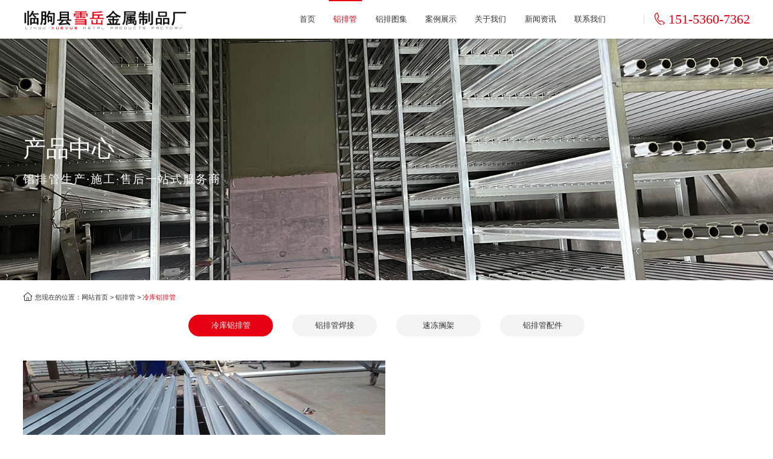

--- FILE ---
content_type: text/html; charset=utf-8
request_url: http://www.xueyuejinshu.com/lingkulvpaiguan/r-3.html
body_size: 3591
content:
<!DOCTYPE html>
<html lang="zh-cn">
<head>
    <meta charset="utf-8" />
    <meta http-equiv="X-UA-Compatible" content="IE=edge,chrome=1">
    <meta name="renderer" content="webkit">
    <meta name="viewport" content="width=device-width, initial-scale=1, maximum-scale=1">
<title>冷库铝排管_临朐雪岳金属</title>
<meta name="keywords" content="" />
<meta name="description" content="" />

    <meta name="format-detection" content="telephone=no">
    <meta name="format-detection" content="email=no">
    <meta name="format-detection" content="address=no">
    <meta name="format-detection" content="date=no">
    <link rel="shortcut icon" href="/favicon.ico">
    <link rel="stylesheet" type="text/css" href="https://at.alicdn.com/t/c/font_4098309_o7bj9vbz2v.css">
    <link rel="stylesheet" type="text/css" href="/skins/xueyue/css/libs.css">
    <link rel="stylesheet" type="text/css" href="/skins/xueyue/css/style.css">
    
    <link rel="stylesheet" type="text/css" href="/skins/xueyue/css/ny.css">
    <link rel="stylesheet" type="text/css" href="/skins/xueyue/css/parts.css">
    
    <link rel="stylesheet" type="text/css" href="/skins/xueyue/css/media.css">
	<script type="text/javascript" src="/skins/xueyue/js/jquery.min.js"></script>
    <!--[if lte IE 9]>
  <script type="text/javascript" src="/skins/xueyue/js/jquery.js"></script>
  <![endif]-->
    <script type="text/javascript" src="/skins/xueyue/js/script.js"></script>
    <script type="text/javascript" src="/skins/xueyue/js/libs.js"></script>
</head>

<body class="scrolling">
    <div id="app">
        <div class="header">
            <div class="wp flex flexc">
                <div class="logo"><a href="/"><img src="/skins/xueyue/images/logo.png" alt="临朐雪岳铝排管"></a></div>
                <div class="topnav flex flexc">
                    <ul class="navs flex">
                        <li><a href="/">首页</a></li>
                        <li class="on">
<a href="/lvpaiguan/" title="铝排管"  >铝排管</a>
<i class="plus iconfont icon-ssj"></i>
<div class="sub-nav ">
<div class="sub-nav-h ">
        <a href="/lingkulvpaiguan/">冷库铝排管 </a>
<a href="/lvpaiguanhanjie/">铝排管焊接</a>
<a href="/sudonggejia/">速冻搁架</a>
<a href="/lvpaiguanpeijian/">铝排管配件</a>
      </div></div>
</li>
<li >
<a href="/lvpaituji/" title="铝排图集"  >铝排图集</a>
<i class="plus iconfont icon-ssj"></i>
<div class="sub-nav ">
<div class="sub-nav-h ">
</div></div>
</li>
<li >
<a href="/case/" title="案例展示"  >案例展示</a>
<i class="plus iconfont icon-ssj"></i>
<div class="sub-nav ">
<div class="sub-nav-h ">
</div></div>
</li>
<li >
<a href="/about/" title="关于我们"  >关于我们</a>
<i class="plus iconfont icon-ssj"></i>
<div class="sub-nav ">
<div class="sub-nav-h ">
</div></div>
</li>
<li >
<a href="/news/" title="新闻资讯"  >新闻资讯</a>
<i class="plus iconfont icon-ssj"></i>
<div class="sub-nav ">
<div class="sub-nav-h ">
</div></div>
</li>
<li >
<a href="/contact/" title="联系我们"  >联系我们</a>
<i class="plus iconfont icon-ssj"></i>
<div class="sub-nav ">
<div class="sub-nav-h ">
              </div></div>
</li>
                        
                    </ul>
					<div class="topTel">
                        <p class="flex flexc"><i class="iconfont icon-dianhua"></i><a href="tel:151-5360-7362" class="din">151-5360-7362</a></p>
                    </div>
                </div>
                <a href="javascript:;" class="navbtn"><button class="menu-btn"><span class="line-1"></span><span class="line-2"></span><span class="line-3"></span></button></a>
            </div>
        </div>
<div class="ny-ba ">
    <div class="wp flex-v-center zi3">
        <div class="ny-toptit">
            <h3>产品中心</h3>
            <p>铝排管生产·施工·售后一站式服务商</p>
        </div>
    </div>
    <div class="imgBox "><span class="img"><img src="/skins/xueyue/images/nyba1.jpg" alt=""></span></div>
</div>
<div class="posi">
        <div class="wp pore"><i class="iconfont icon-home"></i>您现在的位置：<a href="/">网站首页</a> > <a href="/lvpaiguan/">铝排管</a> > <a href="/lingkulvpaiguan/">冷库铝排管 </a></div>
    </div>
	<div class="ny-case">
    <div class="wp">
        <div class="nysubNav2">
            <ul class="flex-center">
                <li class="on"><a href="/lingkulvpaiguan/" >冷库铝排管 </a></li><li ><a href="/lvpaiguanhanjie/" >铝排管焊接</a></li><li ><a href="/sudonggejia/" >速冻搁架</a></li><li ><a href="/lvpaiguanpeijian/" >铝排管配件</a></li>                
            </ul>
        </div>
        <div class="ny-arc-a ny-case-a">
            <div class="case-photo">
                <div class="swiper-container slide-b swiper-container-initialized swiper-container-horizontal">
		   <ul class="swiper-wrapper" >
	    
	<li class="swiper-slide item swiper-slide-active" >
                            <div><span class="img"><img src="/upload/201901/20190118165357915.jpg" alt="冷库铝排管"></span></div>
                        </li>
        			
                    </ul>
                </div>
            </div>
            <div class="case-tit">
                <h1>冷库铝排管</h1>
            </div>		
			 <div class="case-info">
				<span>所属分类：<a href="/lingkulvpaiguan/" title="冷库铝排管">冷库铝排管 </a></span>
                <span>网  址：www.xueyuejinshu.com</span>
                <span>邮  箱：lqxyjs@163.com</span>
                <span>订购热线：151-5360-7362</span>
            </div>
            <div class="arc-con">
                <div class="tit">产品详情</div>
                <div class="clearfix">
                                    </div>
            </div>	
            <div class="arc-sib arc-sib-case flex pore">
                <a href="/lingkulvpaiguan/r-4.html" title="冷库铝排管">上一篇</a>
                <a href="/lvpaiguan/" class="backList"><img src="/skins/xueyue/images/list.svg"></a>
                <a href="/lingkulvpaiguan/r-2.html" title="冷库铝排管">下一篇</a>
				</div>
<div class="ny-arc-b">
        <div class="wp">
            <div class="nytit">
                <h4 class="h4">相关案例</h4>
            </div>
            <div class="swiper-container slide-news swiper-container-initialized swiper-container-horizontal swiper-container-ios">
                <ul class="swiper-wrapper">
				<li class="swiper-slide item swiper-slide-duplicate" data-swiper-slide-index="4" style="width: 484px; margin-right: 30px;">
                        <a href="/lingkulvpaiguan/r-2.html" class="a" target="_blank">
                            <div class="imgBox trans"><span class="img"><img src="/upload/201901/2019011816541268.jpg" alt="冷库铝排管"></span></div>
                            <div class="txt">
                                <h4 class="eclip">冷库铝排管</h4>
                            </div>
                        </a>
                    </li>
<li class="swiper-slide item swiper-slide-duplicate" data-swiper-slide-index="4" style="width: 484px; margin-right: 30px;">
                        <a href="/lingkulvpaiguan/r-1.html" class="a" target="_blank">
                            <div class="imgBox trans"><span class="img"><img src="/upload/201901/20190115222600849.jpg" alt="冷库铝排管"></span></div>
                            <div class="txt">
                                <h4 class="eclip">冷库铝排管</h4>
                            </div>
                        </a>
                    </li>
<li class="swiper-slide item swiper-slide-duplicate" data-swiper-slide-index="4" style="width: 484px; margin-right: 30px;">
                        <a href="/lingkulvpaiguan/r-4.html" class="a" target="_blank">
                            <div class="imgBox trans"><span class="img"><img src="/upload/201901/20190115222736859.jpg" alt="冷库铝排管"></span></div>
                            <div class="txt">
                                <h4 class="eclip">冷库铝排管</h4>
                            </div>
                        </a>
                    </li>
<li class="swiper-slide item swiper-slide-duplicate" data-swiper-slide-index="4" style="width: 484px; margin-right: 30px;">
                        <a href="/lingkulvpaiguan/r-5.html" class="a" target="_blank">
                            <div class="imgBox trans"><span class="img"><img src="/upload/201901/20190118171343713.jpg" alt="铝排管蒸发器"></span></div>
                            <div class="txt">
                                <h4 class="eclip">铝排管蒸发器</h4>
                            </div>
                        </a>
                    </li>
					</ul>
                
            <span class="swiper-notification" aria-live="assertive" aria-atomic="true"></span></div>
        </div>
    </div>  
  <div class="prodetails">点击数：2479 录入时间：2019-01-18 16:53:57【<a href="javascript:printing('productshow')">打印此页</a>】【<a href="javascript:history.back(1)">返回</a>】</div>
</div>    </div>
</div>
<div class="homeg overhide">
</div>

<div class="footer">
    <div class="fta">
        <div class="wp flex flexc">
            <div class="ftlogo"><a href=""><img src="/skins/xueyue/images/ftlogo.png" alt=""></a></div>
            <div class="ftico flex">
                <a href="javascript:;" class="popCode"><i class="iconfont icon-weixin"></i><span><img src="/skins/xueyue/images/wx.jpg" alt="雪岳微信"></span></a>
                <a href="javascript:;" class="popCode"><i class="iconfont icon-douyin"></i><span><img src="/skins/xueyue/images/dy.png" alt="雪岳抖音"></span></a>

            </div>
        </div>
    </div>
    <div class="ftb">
        <div class="wp flex">
            <div class="ftnav flex">
            <dl>
<dt><a href="/lvpaiguan/">铝排管</a></dt>
<dd>
       <ul class="sub-menu">
        <li class="on"><a href="/lingkulvpaiguan/" >冷库铝排管 </a></li><li ><a href="/lvpaiguanhanjie/" >铝排管焊接</a></li><li ><a href="/sudonggejia/" >速冻搁架</a></li><li ><a href="/lvpaiguanpeijian/" >铝排管配件</a></li>       </ul>
                            
</dd>
</dl><dl>
<dt><a href="/lvpaituji/">铝排图集</a></dt>
<dd>
                       
</dd>
</dl><dl>
<dt><a href="/case/">案例展示</a></dt>
<dd>
                       
</dd>
</dl><dl>
<dt><a href="/about/">关于我们</a></dt>
<dd>
                       
</dd>
</dl><dl>
<dt><a href="/news/">新闻资讯</a></dt>
<dd>
                       
</dd>
</dl><dl>
<dt><a href="/contact/">联系我们</a></dt>
<dd>
       <ul class="sub-menu">
               </ul>
                            
</dd>
</dl>            </div>
            <div class="ftinfo">
                <dl>
                    <dt>联系我们</dt>
                    <dd>
                        <p class="tel din"><a href="tel:151-5360-7362">151-5360-7362</a></p>
                        <p><span>地址</span>山东省临朐县太平工业园</p>
                        <p><span>网 址</span>www.xueyuejinshu.com</p>
                        <p><span>邮 箱</span>lqxyjs@163.com</p>
                        <p><span>联系人</span>岳经理 151-5360-7362</p>
                        <p><span></span>张经理 159-5364-2052</p>
						</dd>
                </dl>
            </div>
        </div>
    </div>
    <div class="ftc">
        <div class="wp">
            <div class="ftcopy flex">
                <p><span>Copyright © 2023 临朐县雪岳金属制品厂 版权所有</span><span><a href="https://beian.miit.gov.cn/" target="_blank" rel="nofollow">鲁ICP备19001761号-1</a></span></p>
                <p><span><a href="/sitemap.html" target="_blank">网站地图</a><a href="/sitemap.xml" target="_blank">XML</a></span></p>
            </div>
            
            <div class="ftlink">
                <span>友情链接：</span> 
                
                <a href="http://www.xueyuejinshu.com" target="_blank">铝排管</a>
                <a href="http://www.lengkulvpaiguan.com/" title="铝排管" target="_blank">铝排管</a>
<a href="http://www.xueyuejinshu.com/" title="速冻搁架" target="_blank">速冻搁架</a>
<a href="http://www.gjtywsxh.com/ " title="国际体育武术协会" target="_blank">国际体育武术协会</a>
<a href="http://www.gjtdwy.com/" title="国际体大武院" target="_blank">国际体大武院</a>
<a href="http://www.yongcichutieqi.com.cn/" title="永磁除铁器" target="_blank">永磁除铁器</a>
<a href="http://www.wfhjjd.com/" title="计量螺旋秤" target="_blank">计量螺旋秤</a>
<a href="http://www.wfhuilong.com/" title="螺旋秤" target="_blank">螺旋秤</a>
<a href="http://www.sdylcd.cn/" title="除铁器" target="_blank">除铁器</a>
<a href="http://www.sdyumeng.com/" title="自卸式除铁器" target="_blank">自卸式除铁器</a>
<a href="http://www.lvpaiguan.cn/" title="铝排管" target="_blank">铝排管</a>
            </div>
            
        </div>
    </div>
</div>
<div class="totop" style="display: none;"><svg class="icon" viewBox="0 0 1024 1024" version="1.1" xmlns="http://www.w3.org/2000/svg" width="16" height="16"><path d="M825.568 555.328l-287.392-289.28C531.808 259.648 523.488 256.576 515.2 256.64 514.08 256.544 513.12 256 512 256c-4.672 0-9.024 1.088-13.024 2.88-4.032 1.536-7.872 3.872-11.136 7.136l-259.328 258.88c-12.512 12.48-12.544 32.736-0.032 45.248 6.24 6.272 14.432 9.408 22.656 9.408 8.192 0 16.352-3.136 22.624-9.344L480 364.288 480 928c0 17.696 14.336 32 32 32s32-14.304 32-32L544 362.72l236.192 237.728c6.24 6.272 14.496 9.44 22.688 9.44s16.32-3.104 22.56-9.312C838.016 588.128 838.048 567.84 825.568 555.328zM864 192 160 192C142.336 192 128 177.664 128 160s14.336-32 32-32l704 0c17.696 0 32 14.336 32 32S881.696 192 864 192z"></path></svg></div></div>
<script type="text/javascript" src="/skins/xueyue/js/app.js"></script>
<script type="text/javascript" src="/skins/xueyue/js/about.js"></script>
</body>
</html><!--本网站由稻壳企业建站系统生成 Power by DocCms x1.0&grysoft@qq.com -->

--- FILE ---
content_type: text/css
request_url: https://at.alicdn.com/t/c/font_4098309_o7bj9vbz2v.css
body_size: 260
content:
@font-face {
  font-family: "iconfont"; /* Project id 4098309 */
  src: url('//at.alicdn.com/t/c/font_4098309_o7bj9vbz2v.woff2?t=1689522158845') format('woff2'),
       url('//at.alicdn.com/t/c/font_4098309_o7bj9vbz2v.woff?t=1689522158845') format('woff'),
       url('//at.alicdn.com/t/c/font_4098309_o7bj9vbz2v.ttf?t=1689522158845') format('truetype');
}

.iconfont {
  font-family: "iconfont" !important;
  font-size: 16px;
  font-style: normal;
  -webkit-font-smoothing: antialiased;
  -moz-osx-font-smoothing: grayscale;
}

.icon-alibabaziti:before {
  content: "\e600";
}

.icon-alibabaalibaba:before {
  content: "\e604";
}

.icon-ssj:before {
  content: "\e6cb";
}

.icon-weizhi:before {
  content: "\e8ff";
}

.icon-jia:before {
  content: "\e65b";
}

.icon-book:before {
  content: "\e63b";
}

.icon-plane:before {
  content: "\e94b";
}

.icon-zhaozhuanye:before {
  content: "\e61b";
}

.icon-science:before {
  content: "\e696";
}

.icon-play:before {
  content: "\ea82";
}

.icon-yingyong:before {
  content: "\e65a";
}

.icon-anquan:before {
  content: "\e603";
}

.icon-home:before {
  content: "\e61a";
}

.icon-douyin:before {
  content: "\e690";
}

.icon-redbook:before {
  content: "\e618";
}

.icon-fi3:before {
  content: "\e633";
}

.icon-sina:before {
  content: "\e61f";
}

.icon-weixin:before {
  content: "\e615";
}

.icon-carrr:before {
  content: "\e623";
}

.icon-carrl:before {
  content: "\e624";
}

.icon-guanbi:before {
  content: "\eca0";
}

.icon-arrlb:before {
  content: "\e62f";
}

.icon-sousuo:before {
  content: "\e616";
}

.icon-arrrb:before {
  content: "\e676";
}

.icon-morear:before {
  content: "\e679";
}

.icon-moreal:before {
  content: "\eabf";
}

.icon-fi5:before {
  content: "\e69a";
}

.icon-dianhua:before {
  content: "\e88b";
}

.icon-mouse:before {
  content: "\e617";
}

.icon-fi6:before {
  content: "\e697";
}

.icon-yuyan:before {
  content: "\e611";
}

.icon-fi2:before {
  content: "\e619";
}

.icon-fi4:before {
  content: "\e61e";
}

.icon-more:before {
  content: "\e635";
}

.icon-fi1:before {
  content: "\e63a";
}



--- FILE ---
content_type: text/css
request_url: http://www.xueyuejinshu.com/skins/xueyue/css/style.css
body_size: 5830
content:
@charset "utf-8";
body.hide #app{display: none!important}
@font-face{font-family:'din';font-style:normal;font-weight:normal;src: 
    url("../fonts/din-medium.ttf") format("truetype"),
    url("../fonts/din-medium.eot") format("embedded-opentype"),
    url("../fonts/din-medium.svg") format("svg");}
@font-face{font-family:'din';font-style:normal;font-weight:bold;src: 
    url("../fonts/din-bold.ttf") format("truetype"),
    url("../fonts/din-bold.eot") format("embedded-opentype"),
    url("../fonts/din-bold.svg") format("svg");}
.din{font-family: "din"}
.fancybox-video{object-fit: cover}
* {box-sizing: border-box; -webkit-tap-highlight-color: rgba(0,0,0,0);}
html{font-size: 100px;-webkit-text-size-adjust:100%;-ms-text-size-adjust:100%;}
body,dl, dt, dd, ul, ol, li,h1, h2, h3, h4, h5, h6,pre, code, form, fieldset, legend, input, textarea,p, blockquote, th, td, hr, button,article, aside, details, figcaption, figure, footer, header, menu, nav, section {margin: 0;padding: 0;border: 0;}
h1,h2,h3,h4,h5,h6,p,td,li{line-height: 1.4em}
:focus{outline:0}
a {text-decoration: none;color: #333333;}
a:hover{color: #e60012;}
button {user-select: none;}
img:not([src]),img[src=""] {opacity: 0;}
img{display:inline-block;padding:0;border:none;-ms-interpolation-mode:bicubic;max-width:100%;max-height:100%;vertical-align: middle;}
ul, ol {list-style: none;}
table {border-collapse: collapse; border-spacing: 0;}
input, select, button, textarea {font-size: 100%; font: inherit;}
hr{height:0;border: none; border-top: 1px solid #f4f3f2; -webkit-box-sizing:content-box;-moz-box-sizing:content-box;box-sizing:content-box}
pre{overflow:auto}
code,kbd,pre,samp{font-family:monospace,monospace;font-size:1em}
body{color: #333;position: relative;overflow-x:hidden;font-size: .16rem;
font-family:-apple-system,BlinkMacSystemFont,"PingFang SC",Arial,Microsoft YaHei,Helvetica Neue,"Helvetica Neue", "Open Sans", "Hiragino Sans GB", sans-serif;line-height: 1.4em}
select::-ms-expand { display: none; }
i,em{font-style:normal;}
input,textarea,select{padding:0;font-family:inherit;outline:none;resize:none;background:none;border:none;font-size:inherit;color:inherit;}
input::-moz-placeholder{color:inherit;opacity:0.5;font-size:inherit;}
textarea::-moz-placeholder{color:inherit;opacity:0.5;font-size:inherit;}
select::-moz-placeholder{color:inherit;opacity:0.5;font-size:inherit;}
::-webkit-input-placeholder{color:inherit;opacity:0.5;font-size:inherit;}
::-ms-input-placeholder{color:inherit;opacity:0.5;font-size:inherit;}
::-webkit-scrollbar{width:8px;height: 4px;/*display: none*/}
::-webkit-scrollbar-track{/*border-radius:5px;*/;background: #ddd}
::-webkit-scrollbar-thumb{/*border-radius:5px;*/background:#e60012;}
.eclip{display:block;overflow:hidden;text-overflow:ellipsis;white-space:nowrap}
.eclips{display:block;overflow:hidden;text-overflow:ellipsis;white-space:nowrap}
.line2{overflow:hidden;text-overflow:ellipsis;display:-webkit-box;-webkit-line-clamp:2;-webkit-box-orient:vertical;display: block\0;}
.line3{overflow:hidden;text-overflow:ellipsis;display:-webkit-box;-webkit-line-clamp:3;-webkit-box-orient:vertical;display: block\0;}
.line4{overflow:hidden;text-overflow:ellipsis;display:-webkit-box;-webkit-line-clamp:4;-webkit-box-orient:vertical;display: block\0;}
.line5{overflow:hidden;text-overflow:ellipsis;display:-webkit-box;-webkit-line-clamp:5;-webkit-box-orient:vertical;display: block\0;}
.line6{overflow:hidden;text-overflow:ellipsis;display:-webkit-box;-webkit-line-clamp:6;-webkit-box-orient:vertical;display: block\0;}
.line8{overflow:hidden;text-overflow:ellipsis;display:-webkit-box;-webkit-line-clamp:8;-webkit-box-orient:vertical;display: block\0;}
.zi1{position: relative;z-index:1}
.zi2{position: relative;z-index: 2}
.zi3{position: relative;z-index: 3}
.check:checked,.check:not(:checked){position:absolute;left:-9999px;opacity:0}
.check:checked+label,.check:not(:checked)+label{position:relative;display:inline-block;height:16px;cursor:pointer;padding-left: 22px;line-height: 18px}
.check+label:after{position:absolute;width: 8px;height: 8px;border-radius: 3px;top:5px;left:5px;content:'';}
.check+label:before{position:absolute;top:0;left:0;z-index:0;width:16px;height:16px;border-radius:3px;content:'';background: #fff;border: 1px solid #222}
.check:checked+label:after{background: #e60012}
.check:checked+label:before{border-color: #e60012}

.radio:checked+label,.radio:not(:checked)+label{position:relative;display:inline-block;height:16px;font-size:14px;line-height:16px;cursor:pointer;padding-left: 20px}
.radio+label:after,.radio+label:before{position:absolute;top:-1px;left:0;z-index:0;width:16px;height:16px;border-radius:50%;content:''}
.radio:not(:checked)+label:after,.radio:not(:checked)+label:before{border:1px solid #888}
.radio:checked,.radio:not(:checked){position:absolute;left:-9999px;opacity:0}
.radio:checked+label:before{border:1px solid #d9a65c}
.radio:checked+label:after{width:8px;height:8px;border-radius:50%;background:#d9a65c;top:3px;left:4px}
.none{display: none;}
.overhide{overflow: hidden}
.clearfix:after{clear:both;display:block;visibility:hidden;overflow:hidden;height:0;content:"."}
.fl{float:left}
.fr{float:right}
.poab{position:absolute}
.pore{position:relative}
.text-r{text-align:right}
.text-m{text-align:center}
.text-bold{font-weight: 700;}
.text-light{font-weight:100;}
.text-upper{text-transform: uppercase;}
.text-lower{text-transform: lowercase;}
.text-ver{writing-mode: tr-lr;writing-mode: vertical-lr;}
.bgBox{background-repeat: no-repeat;background-position: center;background-size: cover;}
.abUrl{position: absolute;left: 0;top: 0;right: 0;bottom: 0;z-index: 5;background: rgba(255,255,255,0);}
.flex{display:flex;justify-content:space-between;flex-wrap:wrap;}
.flexc{align-items: center;}
.flex-left{display:flex;flex-wrap:wrap}
.flex-center{display:flex;flex-wrap:wrap;justify-content: center;}
.flex-right{display:flex;flex-wrap:wrap;justify-content: flex-end;}
.flex-v-center{display:-webkit-flex;display:flex;flex-direction:column;justify-content:center}
.flex-v{display:-webkit-flex;display:flex;flex-direction:column;justify-content:space-between;}
.flex-v-bottom{display: -webkit-flex;display: flex;align-items: flex-end;flex-wrap: wrap;justify-content: left;}
.scbox{overflow-y:auto }
.scbox::-webkit-scrollbar{width:4px;display: block;}
.scbox::-webkit-scrollbar-track{border-radius:5px;;background: #ddd}
.scbox::-webkit-scrollbar-thumb{border-radius:5px;background:#e60012;}

.imgBox{position: relative;overflow: hidden;isolation: isolate; }
.imgBox .img{padding-bottom: 60%;transition: .5s;background-size: cover;display: block;background-repeat: no-repeat;background-position: center;display: block;}
.imgBox img {position: absolute;top: 0;right: 0;bottom: 0;left: 0;width: 100%;height: 100%;object-fit: cover;transition: .5s;}
.imgBox img{display: none\0;}

@keyframes sca{
0%{transform: scale(1);}50%{transform:  scale(1.1)}100%{transform:  scale(1)}
}
@keyframes go{
0%{transform: translateX(0);}50%{transform: translateX(10px);}100%{transform: translateX(0);}
}
@keyframes up{
0%{transform: translateY(0);}50%{transform: translateY(-8px);}100%{transform: translateY(0);}
}
@keyframes roted{
0%{transform: rotate(0deg);}100%{transform: rotate(360deg);}
}
@keyframes rotedr{
0%{transform: rotate(0deg);}
50%{transform: rotate(-360deg);}
100%{transform: rotate(0deg);}
}

.wp{margin:0 auto;max-width:16rem;width: 94%}
.wpa{width:94%;margin:0 auto;max-width:17.5rem}
.transImg{display: block;overflow: hidden;}
.transImg img{transition: .5s}
@media screen and (min-width: 1201px){
.imgBox.trans:hover .img{ transform: scale(1.05)}
.imgBox.trans:hover img{ transform: scale(1.05)}
.a:hover .imgBox.trans .img{ transform: scale(1.05)}
.a:hover .imgBox.trans img{ transform: scale(1.05)}
.transImg:hover img{transform: scale(1.05)}
}


@media (max-width:1024px){
html{font-size: 95px!important;}
}
@media (max-width:900px){
html{font-size: 90px!important;}
}
@media (max-width:750px){
html{font-size: 85px!important;}
.wp{width: 90%}
}
@media (max-width:540px){
html{font-size: 80px!important;}
body{font-size: .18rem;}
.eclips{display: inline-block;overflow: visible;text-overflow: inherit;white-space: normal;}
}
@media (max-width:360px){
html{font-size: 75px!important;}
}
.swiper-container{margin: 0;}
.totop{position:fixed;z-index:90;bottom: .3rem;right: .1rem;box-sizing:border-box;text-align:center;cursor:pointer;width: .46rem;height: .46rem;line-height: .46rem;background: #e60012;overflow:hidden;border-radius: 50%;display: none}
.totop svg{width: .22rem;height: .22rem;display: inline-block;fill: #fff;vertical-align: middle;margin: 13px 0 0;}

.popCode{position: relative;}
.popCode span{width: 1.2rem;position: absolute;left: 50%;top:calc(100% + 15px);z-index: 5;background: #fff;transform: translateX(-50%);display: none;box-shadow: 0 0 8px rgba(0,0,0,.15);padding: 2px;border-radius: 5px}
.popCode span:before{content: '';border: 10px solid transparent;border-bottom-color: #fff;position: absolute;bottom: 100%;left: 50%;transform: translateX(-50%);}
.popCode:hover span{display: block;}


/**/
/**/
body{padding-top: .8rem}
.header .navbtn{width:.36rem;transition: .3s;z-index: 5;text-align: center;position: relative;cursor: pointer;display: none; }
.menu-btn{overflow:hidden;width:.36rem;height:.36rem;background:0 0;opacity:1;position:absolute;z-index:999;top: 50%;transform: translateY(-50%);cursor: pointer;left: 0}
.menu-btn .line-1,.menu-btn .line-2,.menu-btn .line-3{position:absolute;top:50%;right:0;display:block;width:.36rem;height:2px;background:#e60012;transition:all .4s cubic-bezier(.165,.84,.44,1) 0s;transition-property:transform,width,margin,background-color;margin-top: -1px}
.menu-btn .line-1{margin-top:-.1rem;width:.3rem}
.menu-btn .line-3{margin-top:.08rem;width:.3rem}
body.navShow .menu-btn .line-1{visibility:hidden}
body.navShow .menu-btn .line-2{margin-top:-1px!important;width:90%;-webkit-transform:rotate(45deg);transform:rotate(45deg)}
body.navShow .menu-btn .line-3{margin-top:-1px!important;width:90%;-webkit-transform:rotate(-45deg);transform:rotate(-45deg)}
/*body.navShow{position: fixed;height: 100%;overflow: hidden;}*/

.iconfont{font-size: inherit;}

.header{position: fixed;top:0;left: 0;right: 0;z-index: 999;background: #fff;height: .8rem;box-shadow: 0 0 .1rem rgba(0,0,0,.15)}
.header .wp{height: 100%}
.header .logo img{height: .46rem;}
.header .topnav ul.navs{align-items: center;margin-right: .3rem}
.header .topnav ul.navs li{position: relative;margin-right: .18rem}
.header .topnav ul.navs li:after{content: '';height: 2px;width: 0;background: #e60012;position: absolute;top: 0;left: 50%;transform: translateX(-50%); transition: .3s}
.header .topnav ul.navs li:hover:after{width: 100%}
.header .topnav ul.navs li.on:after{width: 100%}
.header .topnav ul.navs li.on>a{color: #e60012}
.header .topnav ul.navs li i.plus{position: absolute;right: 0;top: .13rem;display: block;width: .3rem;height: .3rem;text-align: center;line-height: .3rem;display: none;color: #999}
.header .topnav ul.navs li i.plus.show{color: #e60012}
.header .topnav ul.navs li>a{display: block;line-height: .8rem;padding: 0 .1rem}

.header .topnav ul.navs li .sub-nav{position:absolute;top:100%;left:50%;z-index:99;padding-top:0;min-width: 1.4rem;transform: translateX(-50%);
opacity: 0;visibility: hidden;transition: .3s;}
.header .topnav ul.navs li .sub-nav .sub-nav-h{text-align:center;position: relative;background: #fff;/*padding: .1rem 0;box-shadow: 0 0 10px rgba(0,0,0,.3);*/}
.header .topnav ul.navs li .sub-nav .sub-nav-h a{display:block;font-size:.14rem;padding:0 .15rem ;margin-bottom: 1px;
background: #fff;;white-space: nowrap;line-height: .4rem}
.header .topnav ul.navs li .sub-nav .sub-nav-h a:hover{background:#fdf6f7;color: #e60012}
.header .topnav ul.navs li .sub-nav .sub-nav-h:before{content: '';position: absolute;left: 50%;transform: translateX(-50%);
border: 8px solid transparent;border-bottom-color:#fff;top:-.16rem;}
.header .topnav ul.navs li:hover .sub-nav{opacity: 1;visibility: inherit; }
.header .topnav ul.navs li:hover>a{ }

.header .topTel{color: #e60012;padding-left: .2rem;position: relative;margin-left: .2rem;}
.header .topTel:before{content: '';position: absolute;left: 0;top: 5px;bottom: 5px;width: 1px;background: #ddd}
.header .topTel a{font-size: .28rem;color:  #e60012;display: block;line-height: 1.2em}
.header .topTel i{font-size: .26rem;margin-right: .05rem;display: block;line-height: 1.2em}
.header .topLan{cursor: pointer;}
.header .topLan>span{font-size: .26rem;display: block;line-height: 1.2em}
.header .topLan .lanList{position:absolute;top:100%;left:50%;z-index:99;padding-top:.25rem;min-width: 1.4rem;transform: translateX(-50%);
opacity: 0;visibility: hidden;transition: .3s;}
.header .topLan .lanLists{text-align:center;position: relative;background: #fff;padding: .1rem 0;box-shadow: 0 0 10px rgba(0,0,0,.3);background: #fff;}
.header .topLan .lanLists:before{content: '';position: absolute;left: 50%;transform: translateX(-50%);
border: 8px solid transparent;border-bottom-color:#fff;top:-.16rem;}
.header .topLan .lanList a{display:block;font-size:.14rem;padding:0 .15rem ;margin-bottom: 1px;background: #fff;;white-space: nowrap;line-height: .4rem;text-align: center;}
.header .topLan .lanList a:hover{background:#fdf6f7;color: #e60012;}
.header .topLan:hover .lanList{opacity: 1;visibility: inherit; }
.header .topLan:hover>span{color: #e60012}

@media (max-width: 1024px){
.header .topnav{position: fixed;top: .8rem;right: -100%;height:calc(100vh - .8rem);z-index: 50;display: block;width: 100vw;padding: .3rem 5%;overflow: auto;text-align: left;transition: .5s;background: #fff }
.header .topnav ul.navs li>a{line-height: 1.5em}
.header .topnav ul.navs{display: block;margin-bottom: .3rem;margin-right: 0;}
.header .topnav ul.navs li{margin-left: 0;padding: .15rem 0;font-size: .18rem}
.header .topnav ul.navs li:after{bottom: 0;height: 2px}
.header .topnav .btn{display: inline-block;}
.header .navbtn{display: block;}
.navShow .header{bottom: 0}
.navShow .header .topnav{right: 0;}
.navShow .header .topnav .navs{margin-right: 0}
.navShow #app{position: fixed;width: 100%;height: 100%}
.header .topnav ul.navs li:after{display: none}
.header .topnav ul.navs li i.plus{display: block;}
.header .topnav ul.navs li .sub-nav{position: static;transform: translateX(0);
opacity: 1;visibility: visible;transition: none;display: none;padding-top: .1rem}
.header .topnav ul.navs li .sub-nav .sub-nav-h:before,.header .topnav ul li .sub-nav .sub-nav-h:after{display: none}
.header .topnav ul.navs li .sub-nav .sub-nav-h{text-align: left;background: transparent;box-shadow: none}
.header .topnav ul.navs li .sub-nav .sub-nav-h a{background: transparent;font-size: .16rem;line-height: .45rem}
.header .topnav ul.navs li .sub-nav .sub-nav-h a:hover{background: transparent}

.header .topLan{width: 100%;display: flex;align-items: center;}
.header .topLan .lanList{position: static;opacity: 1;visibility: visible;transform: translateX(0);padding-top: 0;}
.header .topLan .lanLists{box-shadow: none;padding: 0}
.header .topLan .lanLists:before{display: none}
.header .topLan .lanLists a{display: inline-block;font-size: .18rem;padding: 0 .25rem}
.header .topLan .lanList a:hover{background:#fff;color: #e60012;}
.header .topLan:hover>span{color: #333}
.header .topTel{padding-top: .2rem;margin-top: .2rem;margin-left: 0;padding-left: 0}
.header .topTel:before{width: 100%;height: 1px;bottom: auto;top: 0;left: 0}
.header .topTel p{justify-content: flex-start;}
}
@media (max-width: 560px){
body{padding-top: .7rem}
.header{height: .7rem}
.header .logo img{height: .42rem;}
.header .topnav{top: .7rem;height: calc(100vh - .7rem)}
.header .topLan .lanLists a{padding: 0 .15rem}
}
@media (max-width: 350px){
.header .logo img{height: .38rem;}
}

/*footer*/
.footer{background: #fff}
.footer .fta .wp{padding: .5rem 0 .4rem;border-bottom: 1px solid #eee}
.footer .fta .ftlogo img{height: .54rem}
.footer .fta .ftico a{display: block;margin-left: .3rem}
.footer .fta .ftico a i{display: block;width: .5rem;height: .5rem;border-radius: 50%;text-align: center;line-height: .5rem;background: #e60012;color: #fff;font-size: .26rem}
.footer .fta .ftico a i.icon-redbook{font-size: .34rem}
.footer .ftb{padding: .4rem 0}
.footer .ftb dl dt{margin-bottom: .08rem}
.footer .ftb dl dt:after{content: '';display: block;width: 14px;height: 2px;background: #e60012;margin-top: .08rem}
.footer .ftb dl dd ul li{padding: 3px 0;}
.footer .ftb dl dd ul li a{color: #757575;font-size: .14rem}
.footer .ftb dl dd ul li a:hover{color: #e60012}
.footer .ftb .ftnav{width: 65%;}
.footer .ftb .ftinfo{width: 3.9rem;margin-left: 5%;}
.footer .ftb .ftinfo p:not(.tel){padding-top: .08rem;font-size: .14rem;color: #757575;display: flex}
.footer .ftb .ftinfo p span{width: .8rem;display: block;}
.footer .ftb .ftinfo p span:after{content: '：'}
.footer .ftb .ftinfo p:last-child span{opacity: 0;visibility: visible;}
.footer .ftb .ftinfo .tel{font-size: .28rem;color:#e60012 }
.footer .ftb .ftinfo .tel a{color:#e60012 }
.footer .ftc{background: #f6f8fa;padding: .2rem 0 }
.footer .ftc .ftcopy{font-size: .14rem;color: #999 }
.footer .ftc .ftcopy span{padding: 3px 0;display: inline-block;}
.footer .ftc a{color: #999;margin-left: .2rem }
.footer .ftc a:hover{color: #e60012 }
.footer .ftc .ftlink{margin-top: .1rem;font-size: .15rem} 
.footer .ftc .ftlink a{font-size: .14rem;margin-left: 0;margin-right: .15rem;display: inline-block;padding: 3px 0} 
@media(max-width: 1366px){
.footer .ftb .ftinfo p span{width: .9rem}
.footer .ftb .ftinfo{width:4.6rem;}
.footer .ftb .ftnav{width: 60%;}
}
@media(max-width: 1200px){
.footer .ftb .ftinfo p span{width: 1rem}
}
@media(max-width: 1024px){
.footer .ftb .ftnav{width:100%;margin-bottom: .3rem}
.footer .ftb .ftinfo{width: 100%;margin-left: 0;}
.footer .ftb .ftinfo p span{width: .8rem}
}
@media(max-width: 700px){
.footer .fta .ftlogo{width: 100%;text-align: center;margin-bottom: .3rem}
.footer .fta .ftico{width: 100%;justify-content: center;}
.footer .fta .ftico a{margin: 0 .2rem}
.footer .ftb .ftnav{display: none}
.footer .ftb dl dt{font-size: .22rem}
.footer .ftb dl dt:after{margin: 0 auto 0;margin-top: .1rem}
.footer .ftb .ftinfo{text-align: center;}
.footer .ftb .ftinfo .tel{font-size: .32rem;margin-bottom: .1rem}
.footer .ftb .ftinfo p{padding-top: .15rem}
.footer .ftb .ftinfo p:last-child{padding-top: 0}
.footer .ftb .ftinfo p span{width: 100%;display: block;font-size: .18rem;color: #333;padding-bottom: 5px}
.footer .ftb .ftinfo p span:after{display: none}
.footer .ftb .ftinfo p:not(.tel){font-size: .16rem;display: block;text-align: center;flex-wrap: wrap;}
.footer .ftc .ftcopy{font-size: .16rem;}
.footer .ftc .ftcopy p{width: 100%;text-align: center;}
.footer .ftc .ftlink{display: none}
}


.homeg{padding: .02rem 0;background: url(../images/messbg.png) no-repeat center;background-size: cover}
.homeg .desc{align-items: flex-end;color: #fff;margin-bottom: .4rem}
.homeg .desc .gleft p{font-size: .28rem;margin-bottom: .15rem}
.homeg .desc .gleft h4{font-size: .42rem;font-weight: normal;}
.homeg .desc .gright p{}
.homeg .form form{display: flex;justify-content: space-between}
.homeg .form .row{position: relative;font-size: .14rem;margin-left: 2%;width: 45% }
.homeg .form .rowShort{width:17%}
.homeg .form .row:nth-child(1){margin-left: 0}
.homeg .form .row label{position: absolute;top: 0;left: .1rem;line-height: .4rem;color: #fff}
.homeg .form .inp{height: .4rem;line-height: .4rem;border: 1px solid rgba(255,255,255,.3);border-radius: 5px;padding: 0 .1rem;background:  rgba(255,255,255,.1);padding-left: .8rem;color: #fff;width: 100%}
.homeg .form .sub{height: .4rem;width: 100%;background: #fff;border-radius: 5px;font-size: .18rem;color:#e60012;cursor: pointer;}




.nytit{margin-bottom: .4rem}
.nytit .h4{font-size: .42rem;}
.ny-about-c{padding: .7rem 0 .5rem}
.ny-about-c .swiTabNav{position: absolute;top: .05rem;right: 0;z-index: 4}
.ny-about-c .swiTabNav ul li{line-height: .44rem;padding: 0 .4rem;border-radius: .3rem;background: #f6f8fa;cursor: pointer;text-align: center;margin-left: .2rem}
.ny-about-c .swiTabNav ul li.on{background: #e60012;color: #fff}
.ny-about-c .slide-c .item{background: url(../images/ab3bg.png)#f0f2f7 no-repeat top center;padding: .3rem;padding-bottom: 0;position: relative;}
.ny-about-c .slide-c .item .imgwrap{height: 3.5rem;display: flex;justify-content: center;flex-direction: column;align-items: center;overflow: hidden;position: relative;}
.ny-about-c .slide-c .item p{padding: .2rem 0;border-top: 1px solid #ddd;text-align: center;margin-top: .1rem}
.ny-about-c .slide-c .item .imgwrap:before{content: "\e65b";width: .4rem;height: .4rem;border-radius: 50%;left: 50%;top: 50%;margin-left: -.2rem;margin-top: -.2rem;z-index: 3;background:#e60012;position: absolute;font-family: "iconfont" !important;text-align: center;line-height: .4rem;color: #fff;opacity: 0;visibility: hidden;transition: .3s }
.ny-about-c .slide-c .item:hover .imgwrap:before{opacity: 1;visibility: visible;}
.ny-about-c .slide-c .swiTool{position: relative;display: flex;justify-content: space-between;margin-top: .4rem;align-items: center;padding-right: 1px}
.ny-about-c .slide-c .swiDots{font-family: 'din';color: #a1a7b2}
.ny-about-c .slide-c .swiDots .swiper-pagination-current{font-size: .24rem;color: #e60012}
.ny-about-c .slide-c .swiBtn{width: 1rem;display: flex;justify-content: center;}
.ny-about-c .slide-c .swiBtn a{display: block;width: .5rem;height: .5rem;border: 1px solid  #eee;text-align: center;line-height: .48rem}
.ny-about-c .slide-c .swiBtn a:hover{background:#e60012;color: #fff;border-color: #e60012 }
.ny-about-c .slide-c .swiBtn a.next{margin-left: -1px}
.ny-about-c .slide-c .swiBtn a.swiper-button-disabled{opacity: .5;}
.ny-about-c .slide-c .scrollLine{height: 2px;background: #f0f2f7;position: absolute;left: 0;bottom: 0;right: 1.2rem}
.ny-about-c .slide-c .scrollLine .swiper-scrollbar-drag{height: 2px;background:#e60012}

.ny-about-d{padding-top: .2rem;}
.ny-about-d .wps{background: url(../images/ab4.jpg) no-repeat center;background-size: cover;}
.ny-about-d .wps ul li{height: 6.5rem;width: 25%;text-align: center;display: flex;justify-content: center;color: #fff;flex-direction: column;position: relative;background: rgba(230,0,18,0);transition: .3s}
.ny-about-d .wps ul li:before{content: '';position: absolute;left: 0;top: 0;bottom: 0;width: 1px;background: rgba(255,255,255,.2);}
.ny-about-d .wps ul li:last-child:after{content: '';position: absolute;right: 0;top: 0;bottom: 0;width: 1px;background: rgba(255,255,255,.2);}

.ny-about-d .wps ul li i{display: block;width: 1rem;height: 1rem;border: 1px dashed #fff;border-radius: 50%;margin: 0 auto .2rem;position: relative;}
.ny-about-d .wps ul li i:before{position: absolute;left: .08rem;top: .08rem;right: .08rem;bottom: .08rem;border-radius: 50%;background: rgba(255,255,255,0);transition: .3s;text-align: center;line-height: .8rem;font-size: .5rem}
.ny-about-d .wps ul li:hover{background: rgba(230,0,18,.7);}
/*.ny-about-d .wps ul li:hover:before{opacity: 0;}
.ny-about-d .wps ul li:hover+li:before{opacity: 0;}*/
.ny-about-d .wps ul li:hover i:before{background: rgba(255,255,255,1);color:#e60012}
.ny-about-d .wps ul li .line{position: relative;width: 7px;height: 7px;border-radius: 50%;background: #fff;margin: 0 auto .15rem}
.ny-about-d .wps ul li .line:before{content: '';width: .5rem;height: 1px;background: #fff;position: absolute;right: calc(100% + .1rem);top: 50%}
.ny-about-d .wps ul li .line:after{content: '';width: .5rem;height: 1px;background: #fff;position: absolute;left: calc(100% + .1rem);top: 50%}
.ny-about-d .wps ul li h4{font-weight: normal;font-size: .22rem;margin-bottom: .15rem}
.ny-about-d .wps ul li  p{line-height: 1.8em}

.ny-about-e{padding: .6rem 0 .7rem;background: #f6f8fa}
.ny-about-e ul:after{content: '';display: inline-block;width: calc(33.33333% - .15rem)}
.ny-about-e ul li{width: calc(33.33333% - .15rem);margin-bottom: .25rem}
.ny-about-e ul li .txt{padding: 0 .2rem;background: #fff;}
.ny-about-e ul li .txt p{line-height: .6rem;text-align: center;font-size: .18rem}
.ny-about-e .swiDots{text-align: center;padding-top: .2rem}
.ny-about-e .swiDots span{width: 12px;height: 12px;margin: 0 .06rem!important}
.ny-about-e .swiDots span.active{opacity: 1;background:#e60012 }

.ny-about-f{padding: .6rem 0 .7rem;background: #fff}
.ny-about-f .thead{border: 1px solid #eee;border-top: 3px solid #e60012;border-bottom: 0}
.ny-about-f .thead .tr .td{line-height: .6rem;width: 20%;padding: 0 1%;text-align: center;font-size: .2rem}
.ny-about-f .tbody{border: 1px solid #eee;border-top: 0}
.ny-about-f .tbody .tr .td{line-height: 1.4em;width: 20%;padding: .2rem 1%;text-align: center;}
.ny-about-f .tbody .tr .dt{border-top: 1px solid #eee;cursor: pointer;align-items: center;}
.ny-about-f .tbody .tr .dd{padding: .5rem;display: none;border-top: 1px solid #eee;}
.ny-about-f .tbody .tr .dd .txt{line-height:2em}
.ny-about-f .tbody .tr .dd .txt p{line-height: 2em}
.ny-about-f .tbody .tr .dd .jlBtn{margin-top: .3rem}
.ny-about-f .tbody .tr .dd .jlBtn a{display: block;width: 1.8rem;background:  #e60012;line-height: .54rem;color: #fff;border-radius: 5px;text-align: center;transition: .3s}
.ny-about-f .tbody .tr .dd .jlBtn a i{margin-left: 5px}
.ny-about-f .tbody .tr .dd .jlBtn a:hover{letter-spacing: .1em}
.ny-about-f .tbody .tr.on .dt{background: #f5f6f7}
.ny-about-f .tbody .tr:nth-child(1) .dd{display: block;}
.holder{padding-top: .4rem}
.holder a{cursor:pointer;margin:0 5px;color:#333;min-width: .4rem;height: .4rem;background: #f2f2f2;border-radius: 3px;line-height: .4rem;display: block;text-align: center;}
.holder a.jp-previous{margin-right:15px}
.holder a.jp-next{margin-left:15px}
.holder a.jp-current,a.jp-current:hover{color:#fff;background: #e60012}
.holder a.jp-disabled,a.jp-disabled:hover{color:#bbb}
.holder a.jp-disabled,a.jp-disabled:hover{cursor:default;background:0 0}
.holder span{margin:0 5px}


--- FILE ---
content_type: text/css
request_url: http://www.xueyuejinshu.com/skins/xueyue/css/ny.css
body_size: 9430
content:
@charset "utf-8";
.arc-con{line-height: 1.8em;color: #666;text-align: justify;padding-bottom: .2rem}
.arc-con img{display: inline-block;width: auto!important;margin: .1rem 0}
.arc-con p{margin-bottom: .2rem;line-height: 1.8em}
.arc-con table{border: 1px solid #eee;min-width: 640px;margin-left:0!important;width: 100%;background: #fff}

.arc-con table tr th,.arc-con table tr td{border: 1px solid #eee!important;padding: 15px;text-align: center;}
/*.arc-con table tr:nth-child(2n){background: #EEEEEE}*/
.tbsc{overflow: auto;padding: 15px 0;width: 100%}
.tbsc::-webkit-scrollbar{height:4px}
.tbsc::-webkit-scrollbar-thumb{border-radius:10px;background:#999;-webkit-box-shadow:inset 0 0 5px rgba(0,0,0,.2)}
.tbsc::-webkit-scrollbar-track{border-radius:10px;background:#ededed;-webkit-box-shadow:inset 0 0 5px rgba(0,0,0,.2)}
.arc-con video{max-width: 100%!important;height: auto!important;display: block;}
.arc-tit h1{font-size: .28rem;text-align: center;font-weight: normal;line-height: 1.4em}
.arc-info{padding-bottom: .2rem;border-bottom: 1px solid #ddd;margin-bottom: .3rem;text-align: center;padding-top: .2rem;font-size: .16rem;}
.arc-info span{display: inline-block;margin: 0 .1rem;padding: 3px 0;color: #a3afb7}
.arc-sib{background: #f5f7fa;padding:.18rem .3rem;border-radius: 5px}
.arc-sib a.backList img{width: .2rem;height: .2rem}
.arc-sib-case span{display: block;}
.arc-sib-case span:nth-child(1){width: calc(50% - .4rem)}
.arc-sib-case span:nth-child(3){width: calc(50% - .4rem);text-align: right;}

.arc-share{position: fixed;left:50%;margin-left: -8rem;top:6.4rem;transition: .3s }
.arc-share span{display: block;margin-bottom: .15rem;text-align: center;color: #666}
.arc-share.sc{top: 1.8rem }

.arc-share .social-share .social-share-icon{display: block;}
@media (min-width: 1930px){
.arc-share{top: 7.5rem}	
}

@media (max-width:1600px){
.arc-share .tt{display: none}
.arc-share{position: static;left: 0;margin-left: 0;top: 0;margin-top: .15rem}
.arc-share.sc{top: 0 }
.arc-share .social-share {display: flex;justify-content: center;}
.arc-share .social-share a{margin: 0 .1rem}
}


.pages{padding-top: .2rem}
.pages ul{text-align: center;}
.pages ul a{text-align:center;font-size: .16rem;display: inline-block;margin:.05rem}
.pages ul a{height: .4rem;text-align: center;line-height: .4rem;padding: 0 .1rem;min-width: .4rem;
display: block;border-radius: 3px;background: #f2f2f2}
.pages ul a.page-num-current{background:#e60012;color: #fff ;}

.ny-news .pages ul li a{background: #fff}
.ny-hzhb .pages ul li a{background: #fff}
.ny-news .pages ul li.on a{background:#e60012}
.ny-hzhb .pages ul li.on a{background:#e60012}


.ny-ba{position: relative;height: 5rem}
.ny-ba .wp{height: 100%;}
.ny-ba .imgBox{position: absolute;top: 0;left: 0;right: 0;bottom: 0;z-index: 0;pointer-events: none}
.ny-ba .imgBox .img{padding-bottom: 0;height: 100%}
.ny-ba .imgBox:before{content: '';position: absolute;left: 0;top:0;bottom: 0; z-index: 1;background: url(../images/ny/nybamas.png) no-repeat left center;background-size:100% 100%;opacity: .8;width: 100%}
.ny-ba.nomask .imgBox:before{display: none}
.ny-ba.nomask .imgBox:after{display: none}
.ny-toptit{color: #fff}
.ny-toptit h3{font-size: .48rem;font-weight: normal;}
.ny-toptit p{font-size: .24rem;margin-top: .15rem;letter-spacing: .1em}
.ny-toptit .desc{max-width: 8.1rem;padding-top: .1rem}
.ny-toptit .desc p{font-size: .18rem;letter-spacing: 0;color: rgba(255,255,255,.9);margin-top: .1rem;line-height: 1.6em}
.blackMas{display: block;position: relative;}
.blackMas:after{content: '';position: absolute;top: 0;left: 0;right: 0;bottom: 0;z-index: 1;background: rgba(0,0,0,.3);}
.ny-ba.spp .imgBox:before{display: none}
.ny-ba.spp .imgBox:after{background: rgba(0,0,0,.4);}
.ny-ptotit{color: #fff;text-align: center;padding-bottom: .5rem}
.ny-ptotit h3{font-size: .48rem;font-weight: normal;}
.ny-ptotit .desc p{font-size: .22rem;margin-top: .15rem}
.ny-ptotit .slog{font-size: .18rem;margin-top: .15rem;}
.ny-ptotit .slog span{display: inline-block;padding-left: .3rem;background: url(../images/ny/slogbg.png) no-repeat left center;line-height: .25rem;padding-top: 3px;margin: 0 .2rem;margin-bottom: .15rem;background-size: .23rem .24rem}
.ny-ptotit .getsole{position: absolute;bottom: .5rem;left: 0;width: 100%}
.getsole{margin-top: .3rem}
.getsole a{display: inline-block;color: #e60012;line-height: .46rem;padding: 0 .5rem;border-radius: .3rem;background: #fff;transition: .3s}
.getsole.r a{color:#fff ;background: #e60012}
.getsole a:hover{letter-spacing: .1em}

.ny-subnav{background: #fff;box-shadow: 0 0 .1rem rgba(0,0,0,.1);position: relative;z-index: 3}
.ny-subnav ul li a{display: block;line-height: .6rem}
.ny-subnav ul li{flex:auto;text-align: center;}
.ny-subnav ul li.on a{background: #e60012;color: #fff}

.nysubNav2{margin-bottom: .5rem}
.nysubNav2 ul li{margin: 0 .2rem}
.nysubNav2 ul li a{line-height: .45rem;padding: 0 .2rem;border-radius: .3rem;background: #fff;cursor: pointer;transition: .3s;display: block;min-width: 1.75rem;text-align: center;}
.nysubNav2 ul li.on a{background: #e60012;color: #fff;}

.posi{padding: .25rem 0;font-size: .14rem;}
.posi .wp{padding-left: .25rem}
.posi a:last-child{color: #e60012}
.posi i{font-size: .2rem;position: absolute;left: 0;top: -1px}


.ny-arc{background: #f6f6f6}
.ny-arc-a .nyarc-left{width: 71.5%;background: #fff;min-height: 3rem;padding: .4rem .3rem .5rem}
.ny-arc-a .nyarc-right{width: 26%;min-height: 3rem}
.ny-arc-a .nyarc-right dl{background: #fff;padding: .3rem}
.ny-arc-a .nyarc-right dl dt{font-size: .28rem;padding-bottom: .15rem;border-bottom: 1px solid #ddd}
.ny-arc-a .nyarc-right dl dd ul li{padding: .25rem 0;border-bottom: 1px solid #ddd}
.ny-arc-a .nyarc-right dl dd ul li:last-child{border-bottom: 0}
.ny-arc-a .nyarc-right dl dd ul li .txt{padding: .2rem 0 0}
.ny-arc-a .nyarc-right dl dd ul li .txt h4{font-size: .18rem;margin-bottom: .1rem;font-weight: normal;}
.ny-arc-a .nyarc-right dl dd ul li .txt p{line-height: 1.6em;font-size: .15rem;color: #888;margin-bottom: .15rem}
.ny-arc-a .nyarc-right dl dd ul li .txt .time{color: #888;display: flex;justify-content: space-between;align-items: center;font-size: .15rem}
.ny-arc-a .nyarc-right dl dd ul li .txt .time i{font-weight: bold;}
.ny-arc-b{padding: .6rem 0 .8rem}
.ny-arc-b .item .txt{background: #fff;padding: 0 .2rem}
.ny-arc-b .item .txt h4{line-height: .6rem;text-align: center;font-size: .18rem;font-weight: normal;}

.ajaxMore{margin-top: .3rem}
.ajaxMore .btn{width: 2rem;height: .44rem;line-height: .44rem; border-radius: .3rem;text-align: center;background: #e60012;color: #fff;cursor: pointer;}
@media (min-width: 1930px){
.ny-ba{height:6rem;}	
}

@media (max-width: 1024px){

.ny-ba{height: 40vw}
.ny-ba.sp{height: 50vw}
.ny-subnav{}
.ny-subnav ul{display: block;white-space: nowrap;overflow: auto;padding-bottom: 2px}
.ny-subnav ul::-webkit-scrollbar{height:3px;display: block;}
.ny-subnav ul li{display: inline-block}
.ny-subnav ul li a{padding: 0 .25rem;}

.ny-arc-a .nyarc-left{width: 100%}
.ny-arc-a .nyarc-right{width: 100%}
.ny-arc-a .nyarc-right dl dd ul{display: flex;justify-content: space-between;flex-wrap: wrap;}
.ny-arc-a .nyarc-right dl dd ul li{width: calc(50% - .15rem)}
}
@media (max-width: 900px){
.arc-sib-case span a em{display:none }
}
@media (max-width:750px){

}
@media (max-width: 640px){
.ny-ba{height: 55vw}
.ny-ba.sp{height: 80vw}
.ny-toptit .desc p{font-size: .16rem;line-height: 1.6em}
.arc-tit h1{font-size: .26rem}
.arc-con p,.arc-con span{font-size: .18rem!important}
.arc-sib{width: 100%}
.arc-back{width: 100%;margin-left: 0;margin-top: .15rem}
.ny-toptit h3,.ny-ptotit h3{font-size: .4rem;}
.ny-toptit p{font-size: .2rem;}
.posi{font-size: .16rem}
.nysubNav2{margin-bottom: .3rem}
.nysubNav2 ul{justify-content: space-between;}
.nysubNav2 ul li{margin: 0;margin-bottom: .15rem;width: 30%}
.nysubNav2 ul li a{min-width: inherit;padding: 0}
}
@media (max-width: 540px){
.ny-arc-a .nyarc-right dl dd ul li{width: 100%}
.ny-arc-a .nyarc-right dl dd ul li .txt p,.ny-arc-a .nyarc-right dl dd ul li .txt .time{font-size: .16rem}
.ny-arc-a .nyarc-right dl dd ul li .txt h4{font-size: .2rem}
.ny-ptotit .desc p{font-size:3.5vw}
}
@media (max-width: 480px){
.ny-toptit h3,.ny-ptotit h3{font-size: 8vw;}
.ny-toptit p,.ny-ptotit .slog span{font-size: 3.5vw;}

}
@media (max-width: 375px){
}


/*关于我们*/
.swiDots.pub{text-align: center;margin-top: .35rem}
.swiDots.pub span{width: 12px;height: 12px;margin: 0 .06rem!important}
.swiDots.pub span.active{opacity: 1;background:#e60012 }

.nytit{margin-bottom: .4rem}
.nytit .h4{font-size: .42rem;}
.nytit .p{font-size: .18rem;color: #666}
.nytit.mrb p{margin-bottom: .1rem}
.nytit.mrt p{margin-top: .05rem}
.ny-about-a{padding: .8rem 0;background: #fff}
.ny-about-a .aleft{background: #f6f8fa;padding: .5rem;width: 50%}
.ny-about-a .aright{width: 50%}
.ny-about-a .aright .blackMas:before{content: '';position: absolute;left: 50%;top: 50%;width: .88rem;height: .88rem;background: url(../images/ny/play.png) no-repeat center;background-size: 100% 100%;transform: translateX(-50%) translateY(-50%);z-index: 3}
.ny-about-a .aleft .nytit{margin-bottom: .25rem}
.ny-about-a .aleft .nytit p{font-size: .18rem;color: #888;text-transform: uppercase;}
.ny-about-a .aleft .nytit h4{font-size: .3rem;margin-top: .1rem}
.ny-about-a .aleft .nytit:after{content: '';height:3px;width: .6rem;background:#e60012;display: block;margin-top: .25rem }
.ny-about-a .aleft .txt p{line-height: 2em;color: #666;text-align: justify;}
.ny-about-a .aleft .txt .scbox{max-height: 3.15rem;padding-right: .2rem}
.ny-about-b{padding: .7rem 0;background: url(../images/ny/ab2.jpg) no-repeat center;background-size: cover}
.ny-about-b .slide-txtp{margin-bottom: .5rem}
.ny-about-b .slide-b{max-width: 6.6rem;/*max-width: 8rem;*/margin: 0 auto;width: calc(100% - 1.4rem);background:rgba(255,255,255,.8);box-shadow: 0 0 .15rem rgba(0,0,0,.1);border-radius: 5px}
.ny-about-b  .swiBtn a{position: absolute;width: .6rem;height: .6rem;background: #fff;text-align: center;line-height: .6rem;border-radius: 50%;top: 50%;margin-top: -.3rem;z-index: 5;font-size: .2rem;font-weight: bold;transition: .3s;color: #888}
.ny-about-b  .swiBtn a:hover{background:#e60012;color: #fff }
.ny-about-b  .swiBtn a.swiper-button-disabled{opacity: .5;} 
.ny-about-b  .swiBtn a.prev{left: 0}
.ny-about-b  .swiBtn a.next{right: 0}
.ny-about-b .slide-b .item{height: 3.5rem;padding: .3rem .4rem;}
.ny-about-b .slide-b .item .flex{height: 100%;align-items: center;}
.ny-about-b .slide-b .item .txt{padding-left: .3rem;flex:1;}
.ny-about-b .slide-b .item .txt .scbox{max-height: 2.3rem;padding-right: .2rem}
.ny-about-b .slide-b .item .txt p{line-height: 1.8em;text-align: justify;}
.ny-about-b .slide-b .item .txt p img {width: 100% !important;;margin-top: 20px;height: auto !important;}
.ny-about-b .slide-b .item .year{font-size: .4rem;padding-right: .3rem;position: relative;}
.ny-about-b .slide-b .item .year:after{content: '';position: absolute;right: 0;top: 50%;margin-top: -.3rem;height: .6rem;background: #ddd;width: 1px}
.ny-about-b .slide-bss{position: absolute;top:50%;left: 5%;right: 5%;z-index: 0;transform: translateY(-50%);}
.ny-about-b .slide-bss .item{color: rgba(255,255,255,.5);font-weight: bold;text-align: center;}
.ny-about-b .slide-bss .item span{display: block;font-size: 4rem;line-height:4rem;letter-spacing: .1em}
.ny-about-b .slide-bs .item{cursor: pointer;padding-top: 1px}
.ny-about-b .slide-bs:before{content: '';height: 2px;background: rgba(255,255,255,.3);position: absolute;top: 10px;right: 2px;width: 100%}
.ny-about-b .slide-bs:after{content: '';height: 22px;background:url(../images/ny/hisarr.png) no-repeat center;position: absolute;top: 0;right: 0;width:12px}
.ny-about-b .slide-bs .item i.dots{display: block;width: 20px;height: 20px;border-radius: 50%;border: 2px solid #e6e8ec;background: #fff;margin: 0 auto;position: relative;transition: .3s}
.ny-about-b .slide-bs .item i.dots:before{content: '';position: absolute;left: 4px;top: 4px;right: 4px;bottom: 4px;border-radius: 50%;background: #e60012;opacity: 0;visibility: hidden;transition: .3s}
.ny-about-b .slide-bs .item p{font-size: .22rem;color: #fff;font-weight: normal;text-align: center;padding-top: .15rem}
.ny-about-b .slide-bs .swiper-slide-thumb-active  i.dots{border-color:#e60012 }
.ny-about-b .slide-bs .swiper-slide-thumb-active  i.dots:before{opacity: 1;visibility: visible;}



.ny-about-c{padding: .7rem 0 .5rem}
.ny-about-c .swiTabNav{position: absolute;top: .05rem;right: 0;z-index: 4}
.ny-about-c .swiTabNav ul li{line-height: .44rem;padding: 0 .4rem;border-radius: .3rem;background: #f6f8fa;cursor: pointer;text-align: center;margin-left: .2rem}
.ny-about-c .swiTabNav ul li.on{background: #e60012;color: #fff}
.ny-about-c .slide-c .item{background: url(../images/ny/ab3bg.png)#f0f2f7 no-repeat top center;padding: .3rem;padding-bottom: 0;position: relative;}
.ny-about-c .slide-c .item .imgwrap{height: 3.5rem;display: flex;justify-content: center;flex-direction: column;align-items: center;overflow: hidden;position: relative;}
.ny-about-c .slide-c .item p{padding: .2rem 0;border-top: 1px solid #ddd;text-align: center;margin-top: .1rem}
.ny-about-c .slide-c .item .imgwrap:before{content: "\e65b";width: .4rem;height: .4rem;border-radius: 50%;left: 50%;top: 50%;margin-left: -.2rem;margin-top: -.2rem;z-index: 3;background:#e60012;position: absolute;font-family: "iconfont" !important;text-align: center;line-height: .4rem;color: #fff;opacity: 0;visibility: hidden;transition: .3s }
.ny-about-c .slide-c .item:hover .imgwrap:before{opacity: 1;visibility: visible;}
.ny-about-c .slide-c .swiTool{position: relative;display: flex;justify-content: space-between;margin-top: .4rem;align-items: center;padding-right: 1px}
.ny-about-c .slide-c .swiDots{font-family: 'din';color: #a1a7b2}
.ny-about-c .slide-c .swiDots .swiper-pagination-current{font-size: .24rem;color: #e60012}
.ny-about-c .slide-c .swiBtn{width: 1rem;display: flex;justify-content: center;}
.ny-about-c .slide-c .swiBtn a{display: block;width: .5rem;height: .5rem;border: 1px solid  #eee;text-align: center;line-height: .48rem}
.ny-about-c .slide-c .swiBtn a:hover{background:#e60012;color: #fff;border-color: #e60012 }
.ny-about-c .slide-c .swiBtn a.next{margin-left: -1px}
.ny-about-c .slide-c .swiBtn a.swiper-button-disabled{opacity: .5;}
.ny-about-c .slide-c .scrollLine{height: 2px;background: #f0f2f7;position: absolute;left: 0;bottom: 0;right: 1.2rem}
.ny-about-c .slide-c .scrollLine .swiper-scrollbar-drag{height: 2px;background:#e60012}

.ny-about-d{padding-top: .2rem;}
.ny-about-d .wps{background: url(../images/ny/ab4.jpg) no-repeat center;background-size: cover;}
.ny-about-d .wps ul li{height: 6.5rem;width: 25%;text-align: center;display: flex;justify-content: center;color: #fff;flex-direction: column;position: relative;background: rgba(230,0,18,0);transition: .3s}
.ny-about-d .wps ul li:before{content: '';position: absolute;left: 0;top: 0;bottom: 0;width: 1px;background: rgba(255,255,255,.2);}
.ny-about-d .wps ul li:last-child:after{content: '';position: absolute;right: 0;top: 0;bottom: 0;width: 1px;background: rgba(255,255,255,.2);}

.ny-about-d .wps ul li i{display: block;width: 1rem;height: 1rem;border: 1px dashed #fff;border-radius: 50%;margin: 0 auto .2rem;position: relative;}
.ny-about-d .wps ul li i:before{position: absolute;left: .08rem;top: .08rem;right: .08rem;bottom: .08rem;border-radius: 50%;background: rgba(255,255,255,0);transition: .3s;text-align: center;line-height: .8rem;font-size: .5rem}
.ny-about-d .wps ul li:hover{background: rgba(230,0,18,.7);}
/*.ny-about-d .wps ul li:hover:before{opacity: 0;}
.ny-about-d .wps ul li:hover+li:before{opacity: 0;}*/
.ny-about-d .wps ul li:hover i:before{background: rgba(255,255,255,1);color:#e60012}
.ny-about-d .wps ul li .line{position: relative;width: 7px;height: 7px;border-radius: 50%;background: #fff;margin: 0 auto .15rem}
.ny-about-d .wps ul li .line:before{content: '';width: .5rem;height: 1px;background: #fff;position: absolute;right: calc(100% + .1rem);top: 50%}
.ny-about-d .wps ul li .line:after{content: '';width: .5rem;height: 1px;background: #fff;position: absolute;left: calc(100% + .1rem);top: 50%}
.ny-about-d .wps ul li h4{font-weight: normal;font-size: .22rem;margin-bottom: .15rem}
.ny-about-d .wps ul li  p{line-height: 1.8em}

.ny-about-e{padding: .6rem 0 .7rem;background: #f6f8fa}
.ny-about-e ul:after{content: '';display: inline-block;width: calc(33.33333% - .15rem)}
.ny-about-e ul li{width: calc(33.33333% - .15rem);margin-bottom: .25rem}
.ny-about-e ul li .txt{padding: 0 .2rem;background: #fff;}
.ny-about-e ul li .txt p{line-height: .6rem;text-align: center;font-size: .18rem}
.ny-about-e .swiDots{text-align: center;padding-top: .2rem}
.ny-about-e .swiDots span{width: 12px;height: 12px;margin: 0 .06rem!important}
.ny-about-e .swiDots span.active{opacity: 1;background:#e60012 }

.ny-about-f{padding: .6rem 0 .7rem;background: #fff}
.ny-about-f .thead{border: 1px solid #eee;border-top: 3px solid #e60012;border-bottom: 0}
.ny-about-f .thead .tr .td{line-height: .6rem;width: 20%;padding: 0 1%;text-align: center;font-size: .2rem}
.ny-about-f .tbody{border: 1px solid #eee;border-top: 0}
.ny-about-f .tbody .tr .td{line-height: 1.4em;width: 20%;padding: .2rem 1%;text-align: center;}
.ny-about-f .tbody .tr .dt{border-top: 1px solid #eee;cursor: pointer;align-items: center;}
.ny-about-f .tbody .tr .dd{padding: .5rem;display: none;border-top: 1px solid #eee;}
.ny-about-f .tbody .tr .dd .txt{line-height:2em}
.ny-about-f .tbody .tr .dd .txt p{line-height: 2em}
.ny-about-f .tbody .tr .dd .jlBtn{margin-top: .3rem}
.ny-about-f .tbody .tr .dd .jlBtn a{display: block;width: 1.8rem;background:  #e60012;line-height: .54rem;color: #fff;border-radius: 5px;text-align: center;transition: .3s}
.ny-about-f .tbody .tr .dd .jlBtn a i{margin-left: 5px}
.ny-about-f .tbody .tr .dd .jlBtn a:hover{letter-spacing: .1em}
.ny-about-f .tbody .tr.on .dt{background: #f5f6f7}
.ny-about-f .tbody .tr:nth-child(1) .dd{display: block;}
.holder{padding-top: .4rem}
.holder a{cursor:pointer;margin:0 5px;color:#333;min-width: .4rem;height: .4rem;background: #f2f2f2;border-radius: 3px;line-height: .4rem;display: block;text-align: center;}
.holder a.jp-previous{margin-right:15px}
.holder a.jp-next{margin-left:15px}
.holder a.jp-current,a.jp-current:hover{color:#fff;background: #e60012}
.holder a.jp-disabled,a.jp-disabled:hover{color:#bbb}
.holder a.jp-disabled,a.jp-disabled:hover{cursor:default;background:0 0}
.holder span{margin:0 5px}

/*联系我们*/
.ny-contact-a{padding: .8rem 0 .6rem;background: #fff}
.ny-contact-a .aleft{width: 44%;background: #f6f8fa;padding: .5rem}
.ny-contact-a .aright{width: 56%}
.ny-contact-a .aright .imgBox{height: 100%}
.ny-contact-a .aright .img{padding-bottom: 0;height: 100%}
.ny-contact-a .aleft h4{font-size: .28rem;font-weight: normal;margin-bottom: .2rem}
.ny-contact-a .aleft h4:after{content: '';width: .6rem;height: 3px;background: #e60012;display: block;margin-top: .15rem}
.ny-contact-a .aleft p{color: #666;margin-bottom: .1rem;line-height: 1.5em}
.ny-contact-a .aright .txt{position: absolute;bottom: .3rem;left: .3rem;right: .3rem;background: #fff;border-radius: .3rem;z-index: 5;color: #e60012;display: flex;justify-content: space-between;line-height: 1.5em;padding: .15rem .25rem;flex-wrap: wrap;}
.ny-contact-a .aright .blackMas:after{opacity: .8;}
.ny-contact-a .aright .txt a{color:#e60012; }
.ny-contact-a .aright .txt a i{font-size: .24rem;margin-right: 5px;vertical-align: -3px }
.ny-contact-b{padding: .2rem 0 .8rem}
.ny-contact-b ul:after{width: calc(33.33333% - .15rem);content: '';display: inline-block;}
.ny-contact-b ul li{width: calc(33.33333% - .15rem);margin-bottom: .25rem;background: #f6f8fa}
.ny-contact-b ul li .txt{padding: .3rem}
.ny-contact-b ul li .txt h4{font-size: .22rem;font-weight: normal;margin-bottom: .15rem;color: #333}
.ny-contact-b ul li .txt h4:after{content: '';width: .5rem;height: 2px;background: #e60012;display: block;margin-top: .15rem}
.ny-contact-b ul li .txt p{color: #666;margin-bottom: .05rem;line-height: 1.5em;font-size: .15rem}

/*新闻中心*/
.ny-news{background: #f6f6f6;padding: .7rem 0 .8rem}
.nyNlist:after{content: '';display: inline-block;width: calc(33.333333% - .2rem);}
.nyNlist li{width: calc(33.333333% - .2rem);margin-bottom: .3rem;background: #fff;position: relative;}
.nyNlist li:after{content: '';height: 3px;width: 0;left: 50%;transform: translateX(-50%);bottom: 0;position: absolute;background:#e60012;transition: .5s }
.nyNlist li:hover:after{width: 100%}
.nyNlist li:hover .txt .time i{color:#e60012 }
.nyNlist li .txt{background: #fff;padding: .25rem}
.nyNlist li .txt h4{font-size: .18rem;margin-bottom: .1rem;font-weight: normal;}
.nyNlist li .txt p{line-height: 1.6em;font-size: .16rem;color: #888;margin-bottom: .15rem}
.nyNlist li .txt .time{color: #888;display: flex;justify-content: space-between;align-items: center;}
.nyNlist li .txt .time i{font-weight: bold;}
/*产品中心*/
.ny-pro{padding: .8rem 0}
.nyPlist .item .txt{background: #f5f5f5;padding: 0 .2rem;transition: .3s}
.nyPlist .item .txt h4{line-height: .6rem;text-align: center;font-size: .18rem;font-weight: normal;}
.nyPlist:after{content: '';display: inline-block;width: calc(33.333333% - .2rem);}
.nyPlist .item{width: calc(33.333333% - .2rem);margin-bottom: .3rem;background: #fff;position: relative;}
.nyPlist .item:hover .txt{background: #e60012;color: #fff}

.nyFilter{background: #f6f8fa;padding: .2rem .35rem;margin-bottom: .5rem}
.nyFilter dl{display: flex;padding: .2rem 0;border-top: 1px solid #ddd}
.nyFilter dl:first-child{border-top: 0}
.nyFilter dl dt{font-size: .2rem;width: 1.5rem;line-height: .3rem}
.nyFilter dl dd{flex:1;}
.nyFilter dl dd ul{display: flex;flex-wrap: wrap;}
.nyFilter dl dd ul li{margin-right: .4rem;line-height: .3rem;}
.nyFilter dl dd ul li a{color: #888}
.nyFilter dl dd ul li a:hover{color:  #e60012}
.nyFilter dl dd ul li.on a{color:  #e60012}
/*社会责任*/
.ny-respon-a { padding: .8rem 0}
.ny-respon-a .wp { background: #f6f8fa}
.ny-respon-a .aleft{width: 50%}
.ny-respon-a .aright{width: 50%;padding: .4rem}
.ny-respon-a .aright .nytit{margin-bottom: .3rem}
.ny-respon-a .aright .nytit .h4{font-size:.3rem }
.ny-respon-a .aright .txt p{line-height: 2em;color: #666}

.ny-respon-b .item .txt{background: #f5f5f5;padding: .25rem;padding-right: 1.5rem;position: relative;}
.ny-respon-b .item .txt h4{font-weight: normal;font-size: .2rem;margin-bottom: .1rem}
.ny-respon-b .item .txt p{font-size: .16rem;color: #888;line-height: 1.6em}
.ny-respon-b .item .txt .spt{position: absolute;right: .25rem;top: 50%;transform: translateY(-50%);z-index: 3;text-align: center;}
.ny-respon-b .item .txt .spt .num{color:#e60012 }
.ny-respon-b .item .txt .spt .num span{font-size: .44rem}
.ny-respon-b .item .txt .spt p{color: #333}

.ny-respon-c { padding: .8rem 0}
.ny-respon-c ul:after{display: inline-block;content: '';width: calc(33.333333% - .15rem);}
.ny-respon-c ul li{width: calc(33.333333% - .15rem);margin-bottom: .25rem;background: #f5f5f5}
.ny-respon-c ul li .txt{background: #f5f5f5;padding: .25rem}
.ny-respon-c ul li .txt h4{font-weight: normal;font-size: .18rem;margin-bottom: .1rem}
.ny-respon-c ul li .txt p{font-size: .16rem;color: #888;line-height: 1.6em}

/*研发中心*/
.ny-research-a{padding: .8rem 0}
.ny-research-a .wp:nth-child(1){margin-bottom: .6rem}
.ny-research-a .wp { background: #f6f8fa}
.ny-research-a .aleft{width: 50%}
.ny-research-a .aright{width: 50%;padding: .45rem}
.ny-research-a .aright .nytit{margin-bottom: .3rem}
.ny-research-a .aright .nytit .h4{font-size:.3rem }
.ny-research-a .aright .txt p{line-height: 2em;color: #666;text-align: justify;}
.ny-research-a .yfdata{margin-bottom: .4rem}
.ny-research-a .yfdata li{width: 33.33333%}
.ny-research-a .yfdata li .num{color:#e60012 }
.ny-research-a .yfdata li .num span{font-size: .54rem;font-weight: bold;margin-right: 5px}
.ny-research-a .yfdata li p{margin-top: .1rem}
.ny-research-a .yfbr{max-width: 6.4rem;margin-bottom: .4rem;width: 100%}
.ny-research-a .yfbr li{width: 31.3333%}
.ny-research-b{background: #f6f8fa;padding: .6rem 0 .8rem}
.ny-research-b dl{width: calc(33.33333% - .2rem);background: #fff}
.ny-research-b dl dt{background: #e60012;padding: .25rem;color: #fff;position: relative;}
.ny-research-b dl dt h4{font-size: .26rem;font-weight: normal;}
.ny-research-b dl dt i{color: rgba(255,255,255,.2);position: absolute;top: 50%;transform: translateY(-50%);right: .2rem;font-size: .8rem}
.ny-research-b dl dd{padding:.3rem .4rem .5rem}
.ny-research-b dl dd p{font-size: .18rem;margin-bottom: .2rem;padding-left: .15rem;position: relative;}
.ny-research-b dl dd p:before{content: '';position: absolute;width: 6px;height: 6px;background:#e60012;border-radius: 50%;left: 0;top: .09rem; }
.ny-research-c{padding: .6rem 0 .8rem}
.ny-research-c .item .imgBox .img{padding-bottom: 68%}
.ny-research-c .item .imgBox:before{content: "\ea82";font-family: "iconfont" !important;color: #fff;font-size: .6rem;position: absolute;left: 50%;top: 50%;transform: translateX(-50%) translateY(-50%);z-index: 5}
.ny-research-c .item p{text-align: center;margin-top: .2rem}
.ny-research-d{padding:0 0 .8rem}
.ny-research-d .item .imgwrap{padding: .3rem;background:#f5f5f5 }
.ny-research-d .item p{text-align: center;margin-top: .2rem}

/*案例详情*/
.ny-case{padding-bottom: .8rem}
.ny-case .nysubNav2 ul li a{background:#f3f3f3 }
.ny-case .nysubNav2 ul li.on a{background:#e60012 }
.ny-qqal .nysubNav2 ul li a{background:#f3f3f3 }
.ny-qqal .nysubNav2 ul li.on a{background:#e60012 }



.ny-case-a .wp{background: #fff;padding: .4rem}
.ny-case-a .case-photo{margin-bottom: .5rem}
.ny-case-a .slide-b .imgBox .img{padding-bottom: 52.5%}
.ny-case-a .slide-b{margin-bottom: .3rem}
.ny-case-a .slide-b .swiBtn a{position: absolute;top: 50%;z-index: 5;width: .5rem;height: .5rem;background: rgba(255,255,255,.9);text-align: center;line-height: .5rem;margin-top: -.25rem;transition: .3s}
.ny-case-a .slide-b .swiBtn a:hover{background: #e60012;color: #fff}
.ny-case-a .slide-b .swiBtn a.prev{left: 0}
.ny-case-a .slide-b .swiBtn a.next{right: 0}

.ny-case-a .slide-bs .imgBox{background: #000}
.ny-case-a .slide-bs .imgBox .img{opacity: .6}
.ny-case-a .slide-bs .swiper-slide{cursor: pointer;}
.ny-case-a .slide-bs .swiper-slide-thumb-active .imgBox .img{opacity: 1}
.case-tit{color: #e60012;margin-bottom: .2rem}
.case-tit h1{font-size: .3rem}
.case-info{padding-bottom: .2rem;border-bottom: 1px solid #ddd;margin-bottom: .3rem}
.case-info span{display: inline-block;padding: 5px 0;font-size: .18rem;margin-right: .4rem}
.case-info span:last-child{margin-right: 0}
.ny-case-a .arc-con .tit{font-size: .24rem;margin-bottom: .2rem;color: #333}
@media (min-width: 1025px){
.nyNlist li:hover{box-shadow: 0 .1rem .15rem rgba(0,0,0,.1)}
}
@media (max-width: 1024px){
.ny-about-a .aleft{padding: .5rem;width: 100%;order: 2}
.ny-about-a .aright{width: 100%;order: 1}
.ny-about-a .aright img{width: 100%}
.ny-about-b .slide-bss .item span{font-size: 32vw;line-height: 32vw;}	
.ny-about-d .wps ul li{height: 5rem}

.ny-contact-b ul li{width: calc(50% - .1rem);margin-bottom: .2rem;}
.ny-contact-a .aleft{width: 100%;padding: .5rem}
.ny-contact-a .aright{width: 100%}
.ny-contact-a .aright .imgBox{height: auto}
.ny-contact-a .aright .img{padding-bottom: 50%;height: auto}

.nyNlist li{width: calc(50% - .15rem)}
.nyPlist .item{width: calc(50% - .15rem)}

.ny-respon-a .aleft{width: 100%}
.ny-respon-a .aleft img{width: 100%}
.ny-respon-a .aright{width: 100%;padding: .4rem}
.ny-respon-c ul li{width: calc(50% - .1rem)}

.ny-research-a .aleft{width: 100%;order: 1}
.ny-research-a .aleft img{width: 100%}
.ny-research-a .aright{width: 100%;padding: .4rem;order: 2}
.ny-research-a .aright .info{margin-bottom: .5rem}
.ny-research-a .yfdata{margin-bottom: 0}
.ny-research-a .yfbr{margin-bottom: 0}
}
@media (max-width:900px){
.ny-about-c .nytit{text-align: center;}
.ny-about-c .swiTabNav{position: relative;top: 0;right: 0;margin-bottom: .3rem}
.ny-about-c .swiTabNav ul li{margin: 0;width: 23%;padding: 0}
.ny-about-e ul li{width: calc(50% - .1rem);margin-bottom: .2rem}
.ny-research-b{padding: .6rem 0 .4rem }
.ny-research-b dl{width: 100%;margin-bottom: .3rem}
}

@media (max-width: 640px){
.nytit .h4{font-size: .38rem}
.ny-about-a{padding: .6rem 0;}
.ny-about-b{padding: .6rem 0;}
.ny-about-c{padding: .6rem 0;}
.ny-about-e{padding: .6rem 0;}
.ny-news{padding: .6rem 0 .6rem}
.ny-about-a .aleft{padding: .3rem;}
.ny-about-b .slide-b .item .year{width: 100%;padding-right: 0;line-height: 1em;margin-bottom: .1rem}
.ny-about-b .slide-b .item .year:after{display: none}
.ny-about-b .slide-b .item .txt{width: 100%;padding-left: 0}
.ny-about-b .slide-b .item{padding: .3rem;height: auto}
.ny-about-b .slide-b .item .flex{height: auto}
.ny-about-c .slide-c .item .imgwrap{height: 3rem}
.ny-about-d .wps ul li{width: 50%;height: 3.6rem}
.ny-about-d .wps ul li:nth-child(2):after{content: '';position: absolute;right: 0;top: 0;bottom: 0;width: 1px;background: rgba(255,255,255,.2);}
.ny-about-d .wps ul:after{content: '';position: absolute;left: 0;top: 50%;width: 100%;background: rgba(255,255,255,.2);height: 1px}

.ny-contact-a{padding: .6rem 0 .4rem;}
.ny-contact-b{padding: .2rem 0 .6rem;}
.ny-contact-a .aright .blackMas:after{display: none}
.ny-contact-a .aright .txt{background: #f6f8fa;padding: .3rem;position: static;border-radius: 0}
.ny-contact-a .aright .txt p{width: 100%;text-align: center;line-height: 1.5em}
.ny-contact-a .aright .txt p:nth-child(2){margin-top: .15rem}
.nyFilter dl{flex-wrap: wrap;}
.nyFilter dl dt{width: 100%;margin-bottom: .1rem}
.nyFilter dl dd{width: 100%}
.nyFilter dl dd ul{display: block;}
.nyFilter dl dd ul li{display: inline-block;margin-right: .2rem}

.ny-respon-a { padding: .6rem 0}
.ny-respon-c { padding: .6rem 0}

.ny-research-a,.ny-research-c{padding: .6rem 0}
.ny-research-a .yfdata li .num span{font-size: .45rem}
}

@media (max-width: 480px){
.nytit .h4{font-size: .34rem}
.nyNlist li{width: 100%}
.nyNlist li .txt h4,.nyPlist .item .txt h4,.ny-respon-c ul li .txt h4{font-size: .2rem}	

.nyPlist .item{width: 100%}
.ny-respon-c ul li{width: 100%}
.ny-about-f .thead .tr .td{font-size: .18rem}
.ny-about-f .tbody{font-size: .16rem}
.ny-about-f .tbody .tr .dd {padding: .3rem}
.ny-about-f .tbody .tr .dd .txt p{line-height: 1.8em}
.ny-about-f .tbody .tr .dd .jlBtn a{width: 1.6rem;font-size: .18rem}
.ny-contact-b ul li{width: 100%;margin-bottom: .2rem;}
.ny-contact-b ul li .txt p{font-size: .16rem}
.ny-contact-b ul li .txt h4{font-size: .24rem}
.ny-contact-a .aleft{padding: .3rem}
.ny-research-a .yfdata li{width: 50%;text-align: center;}
.ny-research-a .yfdata li:last-child{width: 100%;margin-top: .3rem}
}

/*产品详情*/
.ny-pro-a .nytit{margin-bottom: .3rem}
.ny-pro-a .nytit h4{font-size: .3rem;color: #e60012}
.ny-pro-a .aleft .txt p{line-height: 1.6em;margin-bottom: .1rem;color: #666;text-align: justify;font-size: .16rem}
.ny-pro-a .aleft .txt h4{font-weight: normal;font-size: .18rem;position: relative;padding-left: .2rem}
.ny-pro-a .aleft .txt h4:before{content: '';width: 10px;height: 10px;border-radius: 50%;background:#e60012;position: absolute;left: 0;top: .06rem; }
.ny-pro-a1{padding: .8rem 0 .6rem}
.ny-pro-a1 .aleft{background: #f6f8fa;}
.ny-pro-a .aleft{width: 50%;padding: .4rem}
.ny-pro-a .aright{width: 50%}
.ny-pro-a .aright .imgBox {height: 100%;}
.ny-pro-a .aright .imgBox img {height: 100%;width: 100%;object-fit: cover;}
.ny-pro-a2 .aleft .txt p{font-size: .15rem;margin-bottom: 0}
.ny-pro-a2 .aleft ul li{margin-bottom: .2rem}
.ny-pro-a2 .aright .imgBox{width: calc((100vw - 16rem) / 2 + 100%);left: calc(-1 * (100vw - 16rem) / 2);position: relative;height: 100%}
.ny-pro-a2:after{content: '';position: absolute;top: 0;right: 0;bottom: 0;width: 50%;background: url(../images/ny/nypro2bg.jpg) no-repeat center;background-size: cover}
.ny-pro-b{padding: .8rem 0}
.ny-pro-b ul li{width: 48%;padding: .45rem 0}
.ny-pro-b ul li:nth-child(2n){text-align: right;}
.ny-pro-b ul li .num{color: #e60012 ;margin-bottom: .1rem}
.ny-pro-b ul li .num span{font-size: .48rem;margin-right: 5px;font-weight: bold; }
.ny-pro-b .con .pic{position: absolute;left: 50%;top: 50%;transform:translateX(-50%) translateY(-50%);max-width: 7.78rem}
.ny-pro-c{padding: .7rem 0 .8rem;background: url(../images/ny/nyprobg.jpg) no-repeat center;background-size: cover}
.ny-pro-c ul li{width: 50%;display: flex;background: #fff}
.ny-pro-c ul li .imgBox{width: 50%}
.ny-pro-c ul li .imgBox .img{height: 3.2rem}
.ny-pro-c ul li .txt{width: 50%;padding: .4rem;position: relative;}
.ny-pro-c ul li .txt .tit{color: #e60012;position: relative;margin-bottom: .2rem}
.ny-pro-c ul li .txt .tit:after{content: '';height: 2px;display: block;margin-top: .2rem;width: .4rem;background:#e60012 }
.ny-pro-c ul li .txt .tit .h4{font-size: .3rem;margin-bottom: .1rem;font-weight: bold;}
.ny-pro-c ul li .txt .tit .h5{font-size: .2rem}
.ny-pro-c ul li .txt .desc{line-height: 1.8em;color: #666;text-align: justify;}
.ny-pro-c ul li .txt:before{content: '';border: 15px solid transparent;top: 50%;transform: translateY(-50%);z-index: 3;position: absolute;}
.ny-pro-c ul li.arl .txt:before{border-right-color: #fff;right: 100%}
.ny-pro-c ul li.arr .txt:before{border-left-color: #fff;left: 100%}
.ny-pro-d{padding: .7rem 0 .8rem}
.single-txt {
	    padding: 0.4rem;
	    background: #f6f8fa;
}
.single-txt p {
    line-height: 1.6em;
    margin-bottom: 0.1rem;
    color: #666;
    text-align: justify;
    font-size: .16rem;
}

/*产业基地*/
.nytopData{margin-top: -.6rem;position: relative;z-index: 5;margin-bottom: .8rem}
.nytopData .wp{background: #fff;padding: .2rem;box-shadow: 0 0 .15rem rgba(0,0,0,.15)}
.nytopData ul li{width: 25%;text-align: center;position: relative;}
.nytopData ul li:before{content: '';width: 1px;top: 10%;background: #eee;left: 0;position: absolute;bottom: 10%}
.nytopData ul li:nth-child(1):before{display: none}
.nytopData ul li .num{color: #e60012 ;margin-bottom: .1rem}
.nytopData ul li .num span{font-size: .56rem;margin-right: 5px;font-weight: bold;display: inline-block;line-height: 1em }
.nytopData ul li p{font-size: .18rem}
.ny-cyjd-a .videoBox .blackMas:before{content: '';position: absolute;left: 50%;top: 50%;width: .88rem;height: .88rem;background: url(../images/ny/play.png) no-repeat center;background-size: 100% 100%;transform: translateX(-50%) translateY(-50%);z-index: 3}
.ny-cyjd-a .videoBox .imgBox .img{height:5rem;padding-bottom: 0 }
.ny-cyjd-a .txt{background: #f6f8fa;padding: .6rem}
.ny-cyjd-a .txt .tleft{width: 50%}
.ny-cyjd-a .txt .tleft .tit{margin-bottom: .2rem}
.ny-cyjd-a .txt .tleft .tit:after{content: '';height: 3px;width: .6rem;background: #e60012;display: block;margin-top: .2rem }
.ny-cyjd-a .txt .tleft .tit h4{font-size: .22rem;margin-bottom: .05rem;font-weight: normal;}
.ny-cyjd-a .txt .tleft .tit p{font-size: .16rem;color: #666}
.ny-cyjd-a .txt .tleft .slog{font-weight: bold;font-size: .3rem}
.ny-cyjd-a .txt .tright{width: 50%}
.ny-cyjd-a .txt .tright p{line-height: 1.8em;color: #666;margin-bottom: .15rem;text-align: justify;}

.ny-cyjd-b{padding: .7rem 0}
.ny-cyjd-b .items{width: calc(50% - .2rem);background: #f6f8fa;}
.ny-cyjd-b .swiDots{margin-top: 0;position: absolute;left: .3rem;bottom: .3rem;z-index: 5;width: auto}
.ny-cyjd-b .swiDots span{background: #fff;opacity: 1}
.ny-cyjd-b .items .txt{padding: .3rem}
.ny-cyjd-b .items .txt h4{font-weight: normal;font-size: .24rem;margin-bottom: .1rem}
.ny-cyjd-b .items .txt p{line-height: 1.8em;color: #666;text-align: justify;}

.ny-cyjd-c{padding-bottom: .8rem}
.ny-cyjd-c ul li {width: calc(25% - .15rem);background: #f6f8fa;}
.ny-cyjd-c ul li .txt{padding: .2rem}
.ny-cyjd-c ul li .txt h4{font-weight: normal;font-size: .2rem;margin-bottom: .1rem}
.ny-cyjd-c ul li .txt p{line-height: 1.6em;color: #666;text-align: justify;}

/*合作伙伴*/
.ny-hzhb{background:#f5f5f5;padding-bottom: .8rem }
.nyptlist li{width: 12.57%;margin-right: 2%;margin-bottom: .3rem;background: #fff;}
.nyptlist li:nth-child(7n){margin-right: 0}
.nyptlist li img{width: 100%;height: 90px;object-fit: contain;}

.ny-qqals{padding: .8rem 0;background: #f5f5f5}
.ny-qqals .mapfiter{margin:0 auto .5rem;max-width:8.4rem }
.ny-qqals .mapfiter .item{width: 30%}
.ny-qqals .mapfiter .item select{background: #fff;border: 1px solid #ddd;line-height: .45rem;display: block;width: 100%;height: .45rem;padding:0 .1rem}


/*设计院*/
.single-tit {text-align: center;font-size: .5rem;
	line-height: 1.2;
	letter-spacing: 1px;
	color: #e60012;font-weight: normal;}
.single-des {text-align: center;font-size: .17rem;
	line-height: 1.75;
	max-width: 75%;margin: .3rem auto .45rem;
	color: #575757;}
.single-des.des2 {max-width:95%;}
.sjy-list .item {
	width: 49%;
	margin-bottom: .4rem;
}
.sjy-list .item img {width: 100%;}
.sjy-list .item h4 {
	margin-top: .2rem;
	margin-bottom: .1rem;
	font-size: .3rem;
	line-height: 1.2;
	letter-spacing: 1px;
	color: #e60012;
}
.sjy-list .item p {
	font-size: .17rem;
	color: #575757;
	line-height: 1.75;
}
.single-album {padding-top: .5rem;border-top: 1px solid #ddd;margin-top: .5rem;}
.single-subtit {
	font-size: .36rem;
	line-height: 1.2;
	letter-spacing: 2px;
	color: #e60012;
	text-align: center;
	margin-bottom: .45rem;
	font-weight: normal;
}
.sjln-list {margin-bottom: .5rem;}
.sjln-list .item {
	width: 50%;
	border-right: 1px solid #ddd;
	border-bottom: 1px solid #ddd;
	padding: .4rem
}
.sjln-list .item:nth-child(2n) {padding-left: .8rem;}
.sjln-list .item:nth-child(2n) {border-right: none;}
.sjln-list .item:nth-child(3),
.sjln-list .item:nth-child(4) {border-bottom: none;}
.sjln-list .item .tit {
	font-size: .32rem;
	line-height: 1.1;
	letter-spacing: 2px;
	color: #e60012;
}
.sjln-list .item .subtit {
	font-size: .2rem;
	line-height: 1.2;
	letter-spacing: 1px;
	color: #575757;
	margin-top: .1rem;
	margin-bottom: .3rem;
}
.sjln-list .item .des {
	font-size: .17rem;
	line-height: 1.75;
	color: #575757;
}
.sjln-list .item .des p {}

.single-hzqy {padding-top: 50px;border-top: 1px solid #ddd;margin-top: 50px;}
.cpys {margin-bottom: 60px;}
.cpys-list .item:nth-child(2n) {
	flex-direction: row-reverse;
	margin-top: 40px;
}
.cpys-list .item .cont {width: 49%;padding-right: 26px;}
.cpys-list .item .cont ul li {margin-top: 30px;}
.cpys-list .item .cont ul li .num {
	width: .49rem;
	height: .49rem;
	background-color: #e60012;
	text-align: center;
	line-height: .49rem;
	font-size: .3rem;
	color: #ffffff;
	border-radius: 50%;
	float: left;
	margin-right: 10px;
}
.cpys-list .item .cont ul li .des {
	overflow: hidden;
}
.cpys-list .item .cont ul li h4 {
	font-size: .2rem;
	line-height: 1.2;
	letter-spacing: 1px;
	color: #e60012;
	font-weight: normal;
}
.cpys-list .item .cont ul li p {
	font-size: .17rem;
	color: #575757;
}
.cpys-list .item .pic {width: 49%;}


/*产品定位*/
.inth2-wrap{position: relative; margin-top: 47px;}
.inth2-wrap>img{width: 100%;}
.inth2-boxs{position: absolute;top: 0;left: 0;width: 100%;height: 100%;}
.inth2-box{position: absolute;color: #fff;text-align: right;}
.inth2-box h4{}
.inth2-box p{color: #c4c4c4;line-height: 24px;margin: 10px 0;}
.inth2-img1{top: 29.3%;left: 15.2%;}
.inth2-icon{width: 80px;height: 80px;border: 2px solid rgba(255, 255, 255, 0.36);
border-radius: 50%;text-align: center;line-height: 75px;}
.inth2-box .inth2-font::after{content: "";display: block;position: absolute;height: 72px;width: 342px;}

.inth2-icon{float: right;transition: all 1s;}
.inth2-box:hover .inth2-icon{background-color: var(--theme-color);animation: swing 1s;}
.inth2-font{float: left;position: relative;margin-right: 20px;}
.inth2-img1 .inth2-font::after{height: 140px;width: 253px;bottom: -155%;left: -5px;background: url(../images/ny/inth2-bj1.png)no-repeat;}
.inth2-img2 .inth2-font::after{bottom: -82%;left: -5px;background: url(../images/ny/inth2-bj2.png)no-repeat;}
.inth2-img3 .inth2-font::after{bottom: -82%;right: -50px;background: url(../images/ny/inth2-bj3.png)no-repeat;}
.inth2-img4 .inth2-font::after{bottom: -82%;right: -50px;background: url(../images/ny/inth2-bj3.png)no-repeat;}
.inth2-img5 .inth2-font::after{bottom: -82%;right: -50px;background: url(../images/ny/inth2-bj3.png)no-repeat;}

.inth2-img1{top: 29.3%;left: 15.2%;}
.inth2-img2{top: 12.5%;left: 33.5%;}
.inth2-img3{top: 15%;right: 22%;}
.inth2-img4{top: 48%;right: 24.2%;}
.inth2-img5{top: 64%;right: 46.2%;}

.inth2-box.inth2-img3,
.inth2-box.inth2-img5,
.inth2-box.inth2-img4{text-align: left;}

.inth2-box.inth2-img3 .inth2-icon,
.inth2-box.inth2-img5 .inth2-icon,
.inth2-box.inth2-img4 .inth2-icon{float: left;margin-right: 18px;}





@media (max-width: 1700px){
 .ny-pro-a2 .aright .imgBox{width: calc(100% + 3vw);left: -3vw} 
}
@media (max-width: 1024px){
.ny-pro-a .aleft{width: 100%;order: 2}
.ny-pro-a .aright{width: 100%;order: 1}
.ny-pro-a2 .wp{width: 100%}  
.ny-pro-a2 .aleft{background: url(../images/ny/nypro2bg.jpg) no-repeat center;background-size: cover} 
.ny-pro-a2 .aright .imgBox{width: 100%;left:0} 
.ny-pro-a2:after{display: none}
.ny-pro-c ul li{width: 100%;margin-bottom: .3rem}
.ny-pro-c{padding: .6rem 0 .4rem}
.ny-pro-b{padding: .6rem 0}
.ny-pro-a1{padding-top: .6rem}
.ny-pro-c ul li .imgBox .img{height: auto}

.ny-cyjd-c ul li {width: calc(50% - .15rem);background: #f6f8fa;margin-bottom: .3rem}
.ny-cyjd-b .items{width: calc(50% - .15rem);}
.ny-cyjd-a .txt .tleft{width: 100%;margin-bottom: .3rem}
.ny-cyjd-a .txt .tright{width: 100%}

.nyptlist li{width: 18.4%;margin-bottom: .2rem}
.nyptlist li:nth-child(7n){margin-right: 2%}
.nyptlist li:nth-child(5n){margin-right: 0}
.map-wap {display: block;}
}
@media (max-width: 900px){
.nytopData ul li .num span{font-size: .48rem}
.nytopData ul li{width: 50%;padding: .15rem 0}
.nytopData ul li:nth-child(3):before{display: none}
.ny-cyjd-a .videoBox .imgBox .img{height:4rem;}

.nyptlist li{width: 23.5%;margin-bottom: .2rem}
.nyptlist li:nth-child(7n){margin-right: 2%}
.nyptlist li:nth-child(5n){margin-right: 2%}
.nyptlist li:nth-child(4n){margin-right: 0}
}
@media (max-width: 750px){
.ny-pro-b .con .pic{position: relative;left: 0;top: 0;transform:translateX(0) translateY(0);max-width: 7.78rem;width: 100%}
}
@media (max-width: 640px){
.ny-pro-c ul li{flex-wrap: wrap;}
.ny-pro-c ul li .txt{width: 100%;order: 2}
.ny-pro-c ul li .imgBox{width: 100%;order: 1}
.ny-pro-c ul li .txt:before{top: auto;transform:translateX(-50%) translateY(0);left: 50%;bottom: 100%}
.ny-pro-c ul li.arl .txt:before{border-bottom-color: #fff;right: auto;left: 50%;border-right-color: transparent}
.ny-pro-c ul li.arr .txt:before{border-bottom-color: #fff;left: 50%;border-left-color: transparent;}
.ny-pro-b ul li{padding: .3rem 0}
.ny-cyjd-b{padding: .5rem 0 .4rem}
.ny-cyjd-c{padding-bottom: .5rem}
.ny-cyjd-a .txt{padding: .3rem}
.ny-cyjd-b .items{width: 100%;margin-bottom: .3rem}
.ny-cyjd-c ul li{width: 100%}
.nytopData ul li .num span{font-size: .42rem}
.ny-cyjd-a .videoBox .imgBox .img{height:50vw;}
.nytopData{margin-bottom: .6rem;margin-top: -.3rem}

.nyptlist li{width:32%;margin-bottom: .1rem}
.nyptlist li:nth-child(7n){margin-right: 2%}
.nyptlist li:nth-child(5n){margin-right: 2%}
.nyptlist li:nth-child(4n){margin-right: 2%}
.nyptlist li:nth-child(3n){margin-right: 0}
.ny-qqals{padding-top: .6rem}
}
@media (max-width: 480px){
.nytopData ul li .num span{font-size: 8vw}
.nytopData ul li p{font-size: .16rem}
.ny-cyjd-a .txt .tleft .slog{font-size: .26rem}
}


/*分页样式*/
.cut_page{
	line-height:200%;text-align:right;clear:both;padding-top: 1em;}
.cut_page a{
	background-color: #F3F3F3;	border: 1px solid #d1d1d1;text-align: center;MARGIN: 2px;color: #666;
	display: inline-block;	padding-top: 0.3em;	padding-right: 1em;	padding-bottom: 0.3em;	padding-left: 1em;	margin-bottom: 2%;}
.cut_page a:hover{background-color: #3889c7;color: #FFF;}

/*==========分页样式===========*/
.paging {width:100%;height:24px;text-align:center; padding:15px 0; float:right}
.paging a,.paging span {font:12px/24px "microsoft yahei";color:#333;text-decoration:none;padding:0 8px;border:solid 1px #ddd;display:inline-block;white-space:nowrap;margin:0 3px;}
.paging a {background:none;}
.paging a:hover {background:#000;color:#fff;border:solid 1px #000;}
.paging span {background:#000;color:#fff;border:solid 1px #000;}

/*artcile*/
#articlebox{ margin:0 15px; line-height:28px;}
#articlebox h1{text-align:center; font-size:20px; font-family:'微软雅黑'; font-weight:normal; padding:10px 0;}
#articlebox hr{height:5px;border:none;border-top:5px ridge green;}
.details h2{ background:#F8F8FF; border: 1px solid #DDD; line-height: 25px; margin-bottom: 15px;  padding: 10px; font-size:14px; text-indent:28px;}
.artcontent{width:99%; word-wrap: break-word;}
.artcontent img{max-width:100%;}
#articeBottom { font-size: 14px; margin: 6px 0 10px; padding-top: 10px; text-align: right; width: 97%;}
#articeBottom span { float: left;}
#articeBottom span a { font-size: 12px;}
#articeBottom span a:hover {color: #0099FF;}


/*calllist*/
.callnews{width:100%;margin:0 auto;height:auto;overflow:hidden;}
.callnews li{width:100%;height:46px;border-bottom:1px dotted #b8b8b8;overflow:hidden;background:url(../images/icons.jpg) 2px center no-repeat;text-indent:16px;font:14px/46px "microsoft yahei"}
.callnews li a{float:left;color:#666}
.callnews li span{float:right;color:#999;padding-right:6px}
.callnews li.none{margin-bottom:30px}
.callnews h2{ font-size:22px; padding:10px;}
.callnews h2 a{ float:right; font-family:"宋体"; color:#999; font-size:12px; font-weight:normal;}
/*list_index*/
.listnews{width:100%;margin:0 auto;height:auto;overflow:hidden;}
.listnews li{width:100%;height:46px;border-bottom:1px dotted #b8b8b8;overflow:hidden;background:url(../images/icons.jpg) 2px center no-repeat;text-indent:16px;font:14px/46px "microsoft yahei"}
.listnews li a{float:left;color:#666}
.listnews li span{float:right;color:#999;padding-right:6px}
/*list_view*/
#newscontent {color: #666;margin: 10px 5px 5px 5px;float: left;font-size:14px;lline-height: 1.8em;display: inline;}
#newsconttitle {  margin: 30px 0 15px;}
#newsconttitle h1 {  border-bottom: 1px dashed #CCCCCC; color: #333; font-family: "Microsoft YaHei";   font-size: 24px; line-height: 50px;  margin-bottom: 10px; text-align: center;}
#articeBottom {font-size: 14px; margin: 6px 0 10px; padding-top: 10px; width: 97%;}
.info{ height:20px; line-height:20px; margin:0px 0px 30px; color:#666666;}
.info em{ padding:0 20px;}
.prev_next{ width:100%; height:68px; line-height:68px; border-top:1px solid #e8e8e8; overflow:hidden;}
.prev{width:48%; overflow:hidden; }
.next{width:48%; overflow:hidden;  text-align:right;}
/*picture_index_0*/
.piclist{margin-top: 20px;} 
.piclist ul li{overflow: hidden;width: 280px;margin: 0 12px;float: left;}
.piclist ul li dl{overflow: hidden;width: 280px;}
.piclist ul li dl dt{border: 1px solid #ddd;padding: 5px;background: #fff;}
.piclist ul li dl dt:hover{	background: #0092dc;border: 1px solid #fff;}
.piclist ul li dl dt img{width: 270px;height: 203px;overflow: hidden;}
.piclist ul li dl dd{height: 30px;line-height: 30px;overflow: hidden;text-align: center;}

/*picture_view*/
.pic_view{ line-height:180%;border-bottom:1px dashed #ccc; padding:0 0 20px; margin-bottom:20px;}
.pic_view h1{width:100%;text-align:center;font:20px/36px "microsoft yahei";color:#333;padding:14px 0 0}
.pic_bwdz{border:1px solid #ccc;padding:20px;margin-bottom:20px;}
.pic_bwdz h4{margin-top:-32px;width:110px;text-align:center;margin-bottom:15px; background:#fff;}
.pic_add{line-height:30px;font-size:14px;}
.pic_page{width:100%;margin:10px auto;overflow: hidden;position: relative; }
.pic_page p{width:100%;height:28px;font:12px/28px "microsoft yahei";color:#1d1d1d;overflow: hidden;}
.pic_page p a{color:#1d1d1d}
.pic_page p a:hover,.pic_back:hover{text-decoration: underline}
.pic_back{font:14px/39px "microsoft yahei";width:138px;margin:0 auto;border-radius:4px;display:block;text-align:center;}
.pic_theme_color{background:#999;color: #fff;}

--- FILE ---
content_type: text/css
request_url: http://www.xueyuejinshu.com/skins/xueyue/css/media.css
body_size: 1266
content:
@media (min-width: 1025px){
  .homeb ul li:hover h4{background:#e60012;color: #fff }
  .homec .vr-list a:hover:after{background: url(../images/dcir1on.png) no-repeat center;background-size: 100% 100%;}
  .homec .vr-list a:hover:before{background: url(../images/dcir2on.png) no-repeat center;background-size: 100% 100%;}
  .homee ul li:hover:after{opacity: 1;visibility: visible;}
  .homee ul li:hover h4:after{background: #fff}
  .homee ul li:hover{color: #fff}
  .homee ul li:hover .desc p span{color: #fff}
  .homef .picnList li:hover .txt{background: #fff}
  .homef .picnList li:hover .time i{background:#e60012;color: #fff }
  .homef .picnList li:hover .time i:before{transform: rotate(0deg); }
}
@media (max-width: 1024px){
.intit{margin-bottom: .4rem}
.homea-a{padding: .6rem 0}
.homea-a .aleft{width: 100%;padding-bottom: .4rem}
.homea-a .aright{width: 100%;}
.homea-a  .more{position: relative;margin-top: .4rem}
.homea-a .aleft .txt p{line-height: 2em}
.homea-b ul li{width: 33.333333%;padding: .2rem 0}
.homea-b ul li:nth-child(3):after{content: '';width: 1px;height:.8rem;background: rgba(255,255,255,.2); top: 50%;margin-top: -.4rem;right: 0;position: absolute;}
.homea-b{padding: .4rem 0}
.homea-c{padding: .6rem 0}
.homea-c ul li .imgBox .img{height: 3rem}
.homeb{padding: .6rem 0}
.homec{padding: .6rem 0}
.homee{padding: .6rem 0 .5rem}
.homec .vr-list{justify-content: center;}
.homec .vr-list a{width: 20.5vw;height: 20.5vw;margin: 1.5vw}
.homec .vr-list a:after{width: 16vw;height: 16vw;margin-left: -8vw;margin-top: -8vw}
.homed .slide-d .item .txt{padding: .3rem}
.homed .slide-d .item .imgBox:after{height: 60%}
.homed .swiTabNav ul li{width: 30%;margin-bottom: .15rem}
.homef .picnList .txt{background: #fff;padding-bottom: 0}
.homef .txtnList li,.homef .picnList li{width: calc(50% - .2rem)}
.homef .txtnList li:last-child,.homef .picnList li:last-child{display: none}
.homef .intit{text-align: center;}
.homef .hd{position: relative;top: 0;right: 0;margin-bottom: .3rem}
.homef .hd ul{}
.homef .hd ul li{margin: 0;width: 30%;text-align: center;padding: 0}
.homef .mores{position: relative;top: 0;right: 0;display: flex;justify-content: center;margin-top: .4rem}
.homeg .desc .gleft{width: 100%;margin-bottom: .3rem}
.homeg .desc .gright{width: 100%}
.homeg .form form{flex-wrap: wrap;}
.homeg .form .row{margin-left: 0;margin-bottom: .2rem}
.homeg .form .row:nth-child(1){width: 48.5%}
.homeg .form .row:nth-child(2){width: 48.5%}
.homeg .form .row:nth-child(3){width: calc(100% - 20%)}
.homed .slide-d .item .txt{padding-right: 1rem}
.homed .slide-d .item .txt .more{right: .4rem}
}

@media (max-width: 900px){
.homea-c ul li:nth-child(1){width: 100%}
.homea-c ul li{width: calc(50% - .1rem);margin-bottom: .2rem}
.homea-c ul li .imgBox .img{height: 35vw}
.homea-c ul li:nth-child(1) .imgBox .img{height: 40vw}
.homeb ul li{width: calc(50% - .1rem);margin-bottom: .2rem}
.homec .vr-list a{font-size: .22rem}
.homee ul li{width: calc(50% - .1rem);margin-bottom: .2rem}
.homed .swiTabNav ul {justify-content: space-between;}
.homed .swiTabNav ul li {margin: 0;margin-bottom: 0.15rem;}
}

@media (max-width: 750px){
.homec .vr-list a{width: 26vw;height: 26vw;margin: 2vw}
.homec .vr-list a:after{width: 22vw;height: 22vw;margin-left: -11vw;margin-top: -11vw}
.homef .txtnList li{width: 100%;font-size: .18rem;padding-right: 1.2rem}
.nyptlist li img {height: 60px;}
}
@media (max-width: 640px){
.intit h3,.homeg .desc .gleft h4{font-size: .38rem}
.homea-b ul li{width: 50%}
.homea-b ul li:nth-child(2):after{content: '';width: 1px;height:.8rem;background: rgba(255,255,255,.2); top: 50%;margin-top: -.4rem;right: 0;position: absolute;}
.homea-b ul li:nth-child(4):after{content: '';width: 1px;height:.8rem;background: rgba(255,255,255,.2); top: 50%;margin-top: -.4rem;right: 0;position: absolute;}
.homea-b ul li:nth-child(3):after{display: none}
.homea-c ul li{width: 100%}
.homea-c ul li .imgBox .img{height: 45vw}
.homea-c ul li:nth-child(1) .imgBox .img{height: 45vw}
.homea-c ul li .txt{padding: .3rem}
.homea-c ul li .imgBox:after{height: 100%}
.homeb ul li{width: 100%}
.homec .vr-list a{font-size: .2rem}
.homed .slide-d .item .imgBox .img{padding-bottom: 60%}
.homed .slide-d .item .txt{padding: .2rem}
.homed .slide-d .item .txt p{font-size: .16rem}
.homed .slide-d .item .imgBox:before{display: none}
.homed .slide-d .item.swiper-slide-active .imgBox:after{opacity: .8}
.homed .slide-d .item .txt p span{padding: 3px 0}
.homed .slide-d .swiBtn{display: flex;justify-content: center;margin-top: .3rem}
.homed .slide-d .swiBtn a{position: static;display: block;margin-top: 0;background: #e60012;color: #fff;margin: 0 .2rem}
.homed .swiTabNav ul li{width: 48%;margin-bottom: .15rem}
.homed .swiTabNav{margin-bottom: .3rem}
.homee ul li{width: 100%}
.homef .picnList li{width: 100%;margin-bottom: .3rem}
.homef .picnList{margin-bottom: 0}
.homeg .form .row{width: 100%}
.homeg .form .row:nth-child(1){width: 100%}
.homeg .form .row:nth-child(2){width: 100%}
.homeg .form .row:nth-child(3){width: 100%}
.homeg .form .inp{line-height: .5rem;height: .5rem;padding-left: 1rem}
.homeg .form .row label{font-size: .18rem;line-height: .5rem}
.homeg .form .sub{line-height: .5rem;height: .5rem;;font-size: .2rem}
}

--- FILE ---
content_type: application/javascript
request_url: http://www.xueyuejinshu.com/skins/xueyue/js/about.js
body_size: 1042
content:
$(function () {

var slide_bss = new Swiper('.slide-bss', {
speed: 300,
spaceBetween: 20,
effect : 'fade',fadeEffect: {crossFade: true},
});
var slide_bs = new Swiper('.slide-bs', {
speed: 500,
spaceBetween:0 ,
slidesPerView:2 ,
watchSlidesVisibility: true,
breakpoints: {
  350: { slidesPerView: 3 },
  540: { slidesPerView: 4 },
  760: { slidesPerView: 5},
  1200: { slidesPerView: 9,}
},

 //pagination: { el: "ny-about-b .swiDots", clickable: !0, bulletActiveClass: 'active' },
// navigation: { nextEl: 'ny-about-b .next', prevEl: 'ny-about-b .prev', },
});
var slide_b = new Swiper('.slide-b', {
speed: 500,
spaceBetween: 0,
slidesPerView: 1,
 effect : 'fade',fadeEffect: {crossFade: true},
//autoplay: { delay: 5000, stopOnLastSlide: false, disableOnInteraction: false, },
pagination: { el: ".ny-about-b .swiDots", clickable: !0, bulletActiveClass: 'active' },
navigation: { nextEl: '.ny-about-b .next', prevEl: '.ny-about-b .prev', },
 thumbs: {
  swiper: slide_bs,
  autoScrollOffset: 1
},
controller: {control: slide_bss}
});
var slide_Tab = new Swiper('.swiTabCon', {
speed: 1000,
spaceBetween: 0,
watchOverflow: true,
noSwiping: true,
noSwipingClass: 'no-swi',
effect : 'fade',fadeEffect: {crossFade: true},
on: {
transitionStart: function () {
  $(".ny-about-c .swiTabNav ul li").eq(this.realIndex).addClass('on').siblings().removeClass('on'); 
  $(".ny-about-c .mores .more").eq(this.realIndex).show().siblings().hide();
}
}
}); 
$(".ny-about-c .swiTabNav ul li").on('click', function (e) { 
e.preventDefault(); 
var index = $(this).index(); 
$(this).addClass('on').siblings().removeClass('on');
slide_Tab.slideTo(index)
});

var slide_c = new Swiper('.slide-c', {
  autoplay: true,
speed: 1000,
spaceBetween: 20,
slidesPerView: 1.5,
//loop:true,
grabCursor : true,
breakpoints: {
640: { slidesPerView:2},
760: { slidesPerView: 2.4,spaceBetween:30,},
1025: { slidesPerView: 4,spaceBetween:40,},
},
//autoplay: { delay: 6000, stopOnLastSlide: false, disableOnInteraction: false, },
pagination: { el: ".slide-c .swiDots", clickable: !0, bulletActiveClass: 'active',type: 'fraction', },
navigation: { nextEl: '.slide-c .next', prevEl: '.slide-c .prev', },
scrollbar: {
  el: '.slide-c .scrollLine',
  //dragSize: 100
},
});
var slide_e = new Swiper('.slide-e', {
speed: 1000,
spaceBetween: 20,
loop:true,
grabCursor : true,
//autoplay: { delay: 6000, stopOnLastSlide: false, disableOnInteraction: false, },
pagination: { el: ".slide-e .swiDots", clickable: !0, bulletActiveClass: 'active' },
navigation: { nextEl: '.slide-e .next', prevEl: '.slide-e .prev', },
});
$(".ny-about-f .tbody .tr .dt").click(function(){
  $(this).parent().addClass('on').siblings().removeClass('on')
  $(this).next().slideDown().parent().siblings().find('.dd').slideUp()
})
// $("div.holder").jPages({
// containerID: "pageData",
// perPage: 3,
// //first: "首页",previous: "上一页",next: "下一页",last: "尾页",
// first: false,previous: false,next: false,last: false,

// });
})

--- FILE ---
content_type: image/svg+xml
request_url: http://www.xueyuejinshu.com/skins/xueyue/images/list.svg
body_size: 1035
content:
<?xml version="1.0" encoding="utf-8"?>
<!-- Generator: Adobe Illustrator 24.3.0, SVG Export Plug-In . SVG Version: 6.00 Build 0)  -->
<svg version="1.1" id="图层_1" xmlns="http://www.w3.org/2000/svg" xmlns:xlink="http://www.w3.org/1999/xlink" x="0px" y="0px"
	 viewBox="0 0 20 20" style="enable-background:new 0 0 20 20;" xml:space="preserve">
<style type="text/css">
	.st0{fill:#E60012;}
</style>
<g>
	<g>
		<rect x="0" y="0" class="st0" width="3.9" height="3.9"/>
		<rect x="8.1" y="0" class="st0" width="3.9" height="3.9"/>
		<rect x="16.1" y="0" class="st0" width="3.9" height="3.9"/>
	</g>
	<g>
		<rect x="0" y="8.1" class="st0" width="3.9" height="3.9"/>
		<rect x="8.1" y="8.1" class="st0" width="3.9" height="3.9"/>
		<rect x="16.1" y="8.1" class="st0" width="3.9" height="3.9"/>
	</g>
	<g>
		<rect x="0" y="16.1" class="st0" width="3.9" height="3.9"/>
		<rect x="8.1" y="16.1" class="st0" width="3.9" height="3.9"/>
		<rect x="16.1" y="16.1" class="st0" width="3.9" height="3.9"/>
	</g>
</g>
</svg>


--- FILE ---
content_type: application/javascript
request_url: http://www.xueyuejinshu.com/skins/xueyue/js/app.js
body_size: 1268
content:
  $('img').on('mousedown', function (e) { e.preventDefault() });
  $(".arc-con table").wrap("<div class='tbsc'>");
  $(".arc-con img").parentsUntil('.arc-con').css("text-indent", '0');
  $(".arc-con img").removeAttr('width', '').removeAttr('height', '')
$(window).scroll(function () {
  var scrollPos = $(window).scrollTop();
  if (scrollPos > 0) {
    $("body").addClass("scrolling");
  } else {
    $("body").removeClass("scrolling");
  }
  if (scrollPos > 500) {
    $(".totop").fadeIn();
  } else {
    $(".totop").fadeOut();
  }
});

$(function () {

  $("#app").append('<div  class="totop"><svg  class="icon" viewBox="0 0 1024 1024" version="1.1" xmlns="http://www.w3.org/2000/svg"  width="16" height="16"><path d="M825.568 555.328l-287.392-289.28C531.808 259.648 523.488 256.576 515.2 256.64 514.08 256.544 513.12 256 512 256c-4.672 0-9.024 1.088-13.024 2.88-4.032 1.536-7.872 3.872-11.136 7.136l-259.328 258.88c-12.512 12.48-12.544 32.736-0.032 45.248 6.24 6.272 14.432 9.408 22.656 9.408 8.192 0 16.352-3.136 22.624-9.344L480 364.288 480 928c0 17.696 14.336 32 32 32s32-14.304 32-32L544 362.72l236.192 237.728c6.24 6.272 14.496 9.44 22.688 9.44s16.32-3.104 22.56-9.312C838.016 588.128 838.048 567.84 825.568 555.328zM864 192 160 192C142.336 192 128 177.664 128 160s14.336-32 32-32l704 0c17.696 0 32 14.336 32 32S881.696 192 864 192z" ></path></svg></div>')
  var scrollPos = $(window).scrollTop();
  if (scrollPos > 0) {
    $("body").addClass("scrolling");
  } else {
    $("body").removeClass("scrolling");
  };
  $(".showSear").click(function () {
    $(".ser-layer").addClass('showdiv');
    //$('body').removeClass('navShow');
  })
  $(".serclose").click(function () {
    $(".ser-layer").removeClass('showdiv');
  });

  
  $(".totop").click(function () {
    $('body,html').animate({ scrollTop: 0 }, 500);
    return false;
  });

  $(".topnav ul li i.plus").click(function () {
    $(this).toggleClass('show').next().slideToggle();
    $(this).parent().siblings('li').find('.plus').removeClass('show').next().slideUp()
  })

$(".left_menus").click(function(e){
$(this).next('.nyleftNav').slideToggle();
$(this).toggleClass('on');
$(document).one("click", function(){
$(".nyleftNav").slideUp();
$(".left_menus").removeClass('on') 
});
e.stopPropagation();
})

$('.navbtnm').click(function () {
  $('body').toggleClass('navShow');
  $('.header .hda .wp').slideToggle();
});
$('.navbtn').click(function () {
  $('body').toggleClass('navShow');
})


  $(".tabNav").each(function () {
    $(this).find('.mores a:eq(0)').show();
    $(this).find('ul li:eq(0)').addClass('on');
  });
  $(".suTab").each(function () {
    var Navs = $(this).find('.mores .more');
    var Lis = $(this).find('.hd ul li');
    Navs.eq(0).show();
    Lis.click(function () {
      var index = $(this).index();
      Navs.eq(index).show().siblings().hide();
    })
  });

  $(".swiTab").each(function () {
    var Navs = $(this).find('.mores .more');
    var Lis = $(this).find('.tabNav ul li');
    Navs.eq(0).show();
    Lis.click(function () {
      var index = $(this).index();
      Navs.eq(index).show().siblings().hide();
    })
  });

  if (!isIE || ieVer == 10 || isIE11) {
     $('.suTab').slide({ trigger: 'click' });
  }

})


